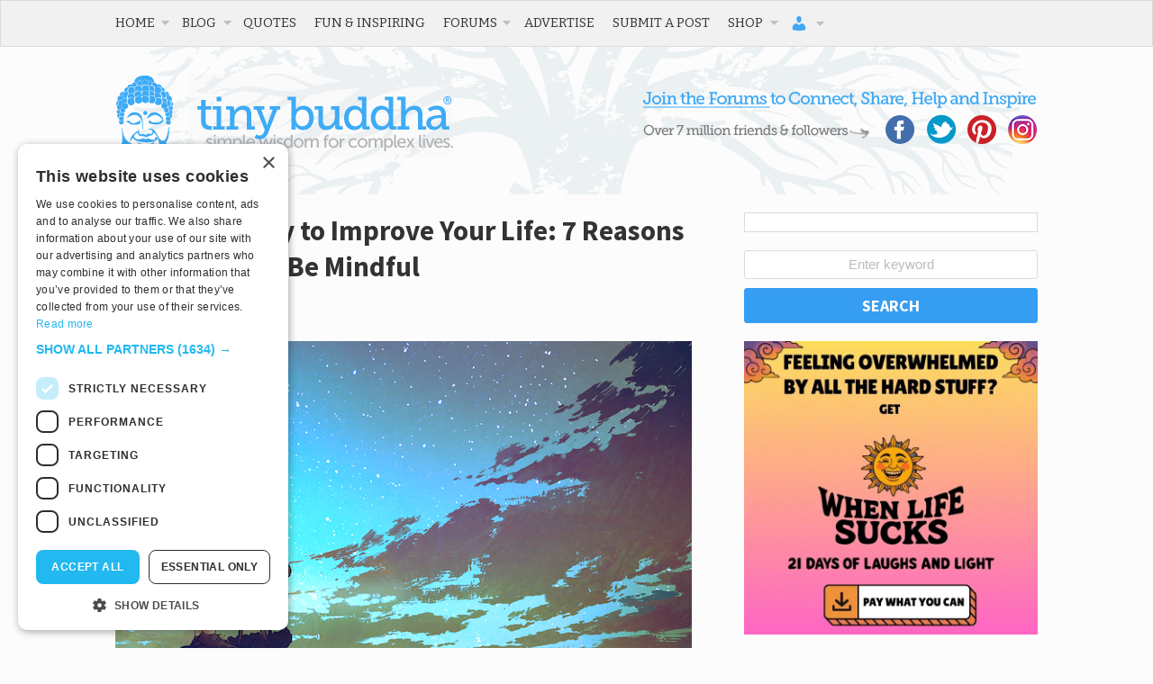

--- FILE ---
content_type: text/html; charset=UTF-8
request_url: https://tinybuddha.com/blog/improve-your-life-7-reasons-and-5-ways-to-be-mindful/?fromterm=4965
body_size: 39111
content:
<!DOCTYPE html>
<!-- begin Modernizr. -->
<!--[if lt IE 7 ]> <html class="ie ie6 no-js" lang="en-US"> <![endif]-->
<!--[if IE 7 ]> <html class="ie ie7 no-js" lang="en-US"> <![endif]-->
<!--[if IE 8 ]> <html class="ie ie8 no-js" lang="en-US"> <![endif]-->
<!--[if IE 9 ]> <html class="ie ie9 no-js" lang="en-US"> <![endif]-->
<!--[if gt IE 9]><!--><html class="no-js" lang="en-US"><!--<![endif]-->
<!-- end Modernizr. -->

<head profile="https://gmpg.org/xfn/11">
	<meta charset="UTF-8" />
	<!-- Always force latest IE rendering engine (even in intranet) & Chrome Frame -->
	<meta http-equiv="X-UA-Compatible" content="IE=edge,chrome=1">
	<meta name="viewport" content="width=device-width, initial-scale=1, user-scalable=yes">
	
		
	<base href="https://tinybuddha.com/">
	
	<meta name="title" content="Improve Your Life: 7 Reasons &amp; 5 Ways to Be Mindful - Tiny Buddha">
	
	<meta name="google-site-verification" content="">
	<!-- Speaking of Google, don't forget to set your site up: https://google.com/webmasters -->
	

	<!-- CSS: screen, mobile & print are all in the same file -->
	<link rel="stylesheet" href="https://cdn.tinybuddha.com/wp-content/themes/tinybuddha/style.css">
	
	<!-- Google Font -->
	<link href='//fonts.googleapis.com/css?family=Source+Sans+Pro:400,700' rel='stylesheet' type='text/css'>
	<link href='//fonts.googleapis.com/css?family=Bitter' rel='stylesheet' type='text/css'>
	
	<!-- all our JS is at the bottom of the page, except for Modernizr. -->
	<script src="https://cdn.tinybuddha.com/wp-content/themes/tinybuddha/js/modernizr.js"></script>
	
	<link rel="pingback" href="https://tinybuddha.com/xmlrpc.php" />
	
	<!-- KEEPS DUPLICATE CONTENT FROM BEING INDEXED -->
	<meta name="robots" content="index,follow" /> 
	<link type="text/plain" rel="author" href="https://tinybuddha.com/humans.txt" />
	<!-- END DUPLICATE CONTENT -->

	
	<meta name='robots' content='index, follow, max-image-preview:large, max-snippet:-1, max-video-preview:-1' />

	<!-- This site is optimized with the Yoast SEO plugin v23.0 - https://yoast.com/wordpress/plugins/seo/ -->
	<title>Improve Your Life: 7 Reasons &amp; 5 Ways to Be Mindful</title>
	<meta name="description" content="Here are 7 ways mindfulness can improve your relationships and your life, and 5 simple ways to be more mindful, starting now." />
	<link rel="canonical" href="https://tinybuddha.com/blog/improve-your-life-7-reasons-and-5-ways-to-be-mindful/" />
	<meta property="og:locale" content="en_US" />
	<meta property="og:type" content="article" />
	<meta property="og:title" content="Improve Your Life: 7 Reasons &amp; 5 Ways to Be Mindful" />
	<meta property="og:description" content="Here are 7 ways mindfulness can improve your relationships and your life, and 5 simple ways to be more mindful, starting now." />
	<meta property="og:url" content="https://tinybuddha.com/blog/improve-your-life-7-reasons-and-5-ways-to-be-mindful/" />
	<meta property="og:site_name" content="Tiny Buddha" />
	<meta property="article:publisher" content="https://www.facebook.com/tinybuddha" />
	<meta property="article:published_time" content="2013-07-18T03:31:27+00:00" />
	<meta property="article:modified_time" content="2023-10-16T16:49:34+00:00" />
	<meta property="og:image" content="https://cdn.tinybuddha.com/wp-content/uploads/2013/07/Man-with-dog.png" />
	<meta property="og:image:width" content="640" />
	<meta property="og:image:height" content="427" />
	<meta property="og:image:type" content="image/png" />
	<meta name="author" content="Josh Misner" />
	<meta name="twitter:card" content="summary_large_image" />
	<meta name="twitter:creator" content="@tinybuddha" />
	<meta name="twitter:site" content="@tinybuddha" />
	<meta name="twitter:label1" content="Written by" />
	<meta name="twitter:data1" content="Josh Misner" />
	<meta name="twitter:label2" content="Est. reading time" />
	<meta name="twitter:data2" content="6 minutes" />
	<script type="application/ld+json" class="yoast-schema-graph">{"@context":"https://schema.org","@graph":[{"@type":"WebPage","@id":"https://tinybuddha.com/blog/improve-your-life-7-reasons-and-5-ways-to-be-mindful/","url":"https://tinybuddha.com/blog/improve-your-life-7-reasons-and-5-ways-to-be-mindful/","name":"Improve Your Life: 7 Reasons & 5 Ways to Be Mindful","isPartOf":{"@id":"https://tinybuddha.com/#website"},"primaryImageOfPage":{"@id":"https://tinybuddha.com/blog/improve-your-life-7-reasons-and-5-ways-to-be-mindful/#primaryimage"},"image":{"@id":"https://tinybuddha.com/blog/improve-your-life-7-reasons-and-5-ways-to-be-mindful/#primaryimage"},"thumbnailUrl":"https://cdn.tinybuddha.com/wp-content/uploads/2013/07/Man-with-dog.png","datePublished":"2013-07-18T03:31:27+00:00","dateModified":"2023-10-16T16:49:34+00:00","author":{"@id":"https://tinybuddha.com/#/schema/person/80080398ee6aa17d8a66e3babe4d1bee"},"description":"Here are 7 ways mindfulness can improve your relationships and your life, and 5 simple ways to be more mindful, starting now.","breadcrumb":{"@id":"https://tinybuddha.com/blog/improve-your-life-7-reasons-and-5-ways-to-be-mindful/#breadcrumb"},"inLanguage":"en-US","potentialAction":[{"@type":"ReadAction","target":["https://tinybuddha.com/blog/improve-your-life-7-reasons-and-5-ways-to-be-mindful/"]}]},{"@type":"ImageObject","inLanguage":"en-US","@id":"https://tinybuddha.com/blog/improve-your-life-7-reasons-and-5-ways-to-be-mindful/#primaryimage","url":"https://cdn.tinybuddha.com/wp-content/uploads/2013/07/Man-with-dog.png","contentUrl":"https://cdn.tinybuddha.com/wp-content/uploads/2013/07/Man-with-dog.png","width":640,"height":427},{"@type":"BreadcrumbList","@id":"https://tinybuddha.com/blog/improve-your-life-7-reasons-and-5-ways-to-be-mindful/#breadcrumb","itemListElement":[{"@type":"ListItem","position":1,"name":"Home","item":"https://tinybuddha.com/"},{"@type":"ListItem","position":2,"name":"A Surefire Way to Improve Your Life: 7 Reasons and 5 Ways to Be Mindful"}]},{"@type":"WebSite","@id":"https://tinybuddha.com/#website","url":"https://tinybuddha.com/","name":"Tiny Buddha","description":"simple wisdom for complex lives","potentialAction":[{"@type":"SearchAction","target":{"@type":"EntryPoint","urlTemplate":"https://tinybuddha.com/?s={search_term_string}"},"query-input":"required name=search_term_string"}],"inLanguage":"en-US"},{"@type":"Person","@id":"https://tinybuddha.com/#/schema/person/80080398ee6aa17d8a66e3babe4d1bee","name":"Josh Misner","image":{"@type":"ImageObject","inLanguage":"en-US","@id":"https://tinybuddha.com/#/schema/person/image/","url":"https://secure.gravatar.com/avatar/4382dcbdfabfa91ed8e5747eab4c228086232b7e91d3ad3394e51299619a0dfd?s=96&d=https%3A%2F%2Ftinybuddha.com%2Fwp-content%2Fuploads%2F2018%2F09%2Ftb-avatar.png&r=g","contentUrl":"https://secure.gravatar.com/avatar/4382dcbdfabfa91ed8e5747eab4c228086232b7e91d3ad3394e51299619a0dfd?s=96&d=https%3A%2F%2Ftinybuddha.com%2Fwp-content%2Fuploads%2F2018%2F09%2Ftb-avatar.png&r=g","caption":"Josh Misner"},"description":"Dr. Josh Misner is a communication professor and mindfulness researcher working on ways to help reconnect fathers with their children through the cultivation of mindful presence.  He maintains a blog on mindful parenting at Mindful Dad and is also on Facebook.","sameAs":["http://www.mindful-dad.org/"],"url":"https://tinybuddha.com/author/dr-josh-misner/"}]}</script>
	<!-- / Yoast SEO plugin. -->


<link rel='dns-prefetch' href='//tinybuddha.kit.com' />
<link rel='dns-prefetch' href='//ajax.googleapis.com' />
<link rel='dns-prefetch' href='//www.googletagmanager.com' />
<link rel="alternate" title="oEmbed (JSON)" type="application/json+oembed" href="https://tinybuddha.com/wp-json/oembed/1.0/embed?url=https%3A%2F%2Ftinybuddha.com%2Fblog%2Fimprove-your-life-7-reasons-and-5-ways-to-be-mindful%2F" />
<link rel="alternate" title="oEmbed (XML)" type="text/xml+oembed" href="https://tinybuddha.com/wp-json/oembed/1.0/embed?url=https%3A%2F%2Ftinybuddha.com%2Fblog%2Fimprove-your-life-7-reasons-and-5-ways-to-be-mindful%2F&#038;format=xml" />
		<!-- This site uses the Google Analytics by MonsterInsights plugin v9.11.0 - Using Analytics tracking - https://www.monsterinsights.com/ -->
							<script src="//www.googletagmanager.com/gtag/js?id=G-PEC4205RRB"  data-cfasync="false" data-wpfc-render="false" type="text/javascript" async></script>
			<script data-cfasync="false" data-wpfc-render="false" type="text/javascript">
				var mi_version = '9.11.0';
				var mi_track_user = true;
				var mi_no_track_reason = '';
								var MonsterInsightsDefaultLocations = {"page_location":"https:\/\/tinybuddha.com\/blog\/improve-your-life-7-reasons-and-5-ways-to-be-mindful\/"};
								if ( typeof MonsterInsightsPrivacyGuardFilter === 'function' ) {
					var MonsterInsightsLocations = (typeof MonsterInsightsExcludeQuery === 'object') ? MonsterInsightsPrivacyGuardFilter( MonsterInsightsExcludeQuery ) : MonsterInsightsPrivacyGuardFilter( MonsterInsightsDefaultLocations );
				} else {
					var MonsterInsightsLocations = (typeof MonsterInsightsExcludeQuery === 'object') ? MonsterInsightsExcludeQuery : MonsterInsightsDefaultLocations;
				}

								var disableStrs = [
										'ga-disable-G-PEC4205RRB',
									];

				/* Function to detect opted out users */
				function __gtagTrackerIsOptedOut() {
					for (var index = 0; index < disableStrs.length; index++) {
						if (document.cookie.indexOf(disableStrs[index] + '=true') > -1) {
							return true;
						}
					}

					return false;
				}

				/* Disable tracking if the opt-out cookie exists. */
				if (__gtagTrackerIsOptedOut()) {
					for (var index = 0; index < disableStrs.length; index++) {
						window[disableStrs[index]] = true;
					}
				}

				/* Opt-out function */
				function __gtagTrackerOptout() {
					for (var index = 0; index < disableStrs.length; index++) {
						document.cookie = disableStrs[index] + '=true; expires=Thu, 31 Dec 2099 23:59:59 UTC; path=/';
						window[disableStrs[index]] = true;
					}
				}

				if ('undefined' === typeof gaOptout) {
					function gaOptout() {
						__gtagTrackerOptout();
					}
				}
								window.dataLayer = window.dataLayer || [];

				window.MonsterInsightsDualTracker = {
					helpers: {},
					trackers: {},
				};
				if (mi_track_user) {
					function __gtagDataLayer() {
						dataLayer.push(arguments);
					}

					function __gtagTracker(type, name, parameters) {
						if (!parameters) {
							parameters = {};
						}

						if (parameters.send_to) {
							__gtagDataLayer.apply(null, arguments);
							return;
						}

						if (type === 'event') {
														parameters.send_to = monsterinsights_frontend.v4_id;
							var hookName = name;
							if (typeof parameters['event_category'] !== 'undefined') {
								hookName = parameters['event_category'] + ':' + name;
							}

							if (typeof MonsterInsightsDualTracker.trackers[hookName] !== 'undefined') {
								MonsterInsightsDualTracker.trackers[hookName](parameters);
							} else {
								__gtagDataLayer('event', name, parameters);
							}
							
						} else {
							__gtagDataLayer.apply(null, arguments);
						}
					}

					__gtagTracker('js', new Date());
					__gtagTracker('set', {
						'developer_id.dZGIzZG': true,
											});
					if ( MonsterInsightsLocations.page_location ) {
						__gtagTracker('set', MonsterInsightsLocations);
					}
										__gtagTracker('config', 'G-PEC4205RRB', {"forceSSL":"true"} );
										window.gtag = __gtagTracker;										(function () {
						/* https://developers.google.com/analytics/devguides/collection/analyticsjs/ */
						/* ga and __gaTracker compatibility shim. */
						var noopfn = function () {
							return null;
						};
						var newtracker = function () {
							return new Tracker();
						};
						var Tracker = function () {
							return null;
						};
						var p = Tracker.prototype;
						p.get = noopfn;
						p.set = noopfn;
						p.send = function () {
							var args = Array.prototype.slice.call(arguments);
							args.unshift('send');
							__gaTracker.apply(null, args);
						};
						var __gaTracker = function () {
							var len = arguments.length;
							if (len === 0) {
								return;
							}
							var f = arguments[len - 1];
							if (typeof f !== 'object' || f === null || typeof f.hitCallback !== 'function') {
								if ('send' === arguments[0]) {
									var hitConverted, hitObject = false, action;
									if ('event' === arguments[1]) {
										if ('undefined' !== typeof arguments[3]) {
											hitObject = {
												'eventAction': arguments[3],
												'eventCategory': arguments[2],
												'eventLabel': arguments[4],
												'value': arguments[5] ? arguments[5] : 1,
											}
										}
									}
									if ('pageview' === arguments[1]) {
										if ('undefined' !== typeof arguments[2]) {
											hitObject = {
												'eventAction': 'page_view',
												'page_path': arguments[2],
											}
										}
									}
									if (typeof arguments[2] === 'object') {
										hitObject = arguments[2];
									}
									if (typeof arguments[5] === 'object') {
										Object.assign(hitObject, arguments[5]);
									}
									if ('undefined' !== typeof arguments[1].hitType) {
										hitObject = arguments[1];
										if ('pageview' === hitObject.hitType) {
											hitObject.eventAction = 'page_view';
										}
									}
									if (hitObject) {
										action = 'timing' === arguments[1].hitType ? 'timing_complete' : hitObject.eventAction;
										hitConverted = mapArgs(hitObject);
										__gtagTracker('event', action, hitConverted);
									}
								}
								return;
							}

							function mapArgs(args) {
								var arg, hit = {};
								var gaMap = {
									'eventCategory': 'event_category',
									'eventAction': 'event_action',
									'eventLabel': 'event_label',
									'eventValue': 'event_value',
									'nonInteraction': 'non_interaction',
									'timingCategory': 'event_category',
									'timingVar': 'name',
									'timingValue': 'value',
									'timingLabel': 'event_label',
									'page': 'page_path',
									'location': 'page_location',
									'title': 'page_title',
									'referrer' : 'page_referrer',
								};
								for (arg in args) {
																		if (!(!args.hasOwnProperty(arg) || !gaMap.hasOwnProperty(arg))) {
										hit[gaMap[arg]] = args[arg];
									} else {
										hit[arg] = args[arg];
									}
								}
								return hit;
							}

							try {
								f.hitCallback();
							} catch (ex) {
							}
						};
						__gaTracker.create = newtracker;
						__gaTracker.getByName = newtracker;
						__gaTracker.getAll = function () {
							return [];
						};
						__gaTracker.remove = noopfn;
						__gaTracker.loaded = true;
						window['__gaTracker'] = __gaTracker;
					})();
									} else {
										console.log("");
					(function () {
						function __gtagTracker() {
							return null;
						}

						window['__gtagTracker'] = __gtagTracker;
						window['gtag'] = __gtagTracker;
					})();
									}
			</script>
							<!-- / Google Analytics by MonsterInsights -->
			<script type="text/javascript">
		/* Google Analytics Opt-Out by WP-Buddy | https://wp-buddy.com/products/plugins/google-analytics-opt-out */
						var gaoop_disable_strs = disableStrs;
				for (var index = 0; index < disableStrs.length; index++) {
			if (document.cookie.indexOf(disableStrs[index] + '=true') > -1) {
				window[disableStrs[index]] = true; // for Monster Insights
			}
		}

		function gaoop_analytics_optout() {
			for (var index = 0; index < disableStrs.length; index++) {
				document.cookie = disableStrs[index] + '=true; expires=Thu, 31 Dec 2099 23:59:59 UTC; SameSite=Strict; path=/';
				window[disableStrs[index]] = true; // for Monster Insights
			}
			alert('Thanks. We have set a cookie so that Google Analytics data collection will be disabled on your next visit.');		}
			</script>
			<style id="content-control-block-styles">
			@media (max-width: 640px) {
	.cc-hide-on-mobile {
		display: none !important;
	}
}
@media (min-width: 641px) and (max-width: 920px) {
	.cc-hide-on-tablet {
		display: none !important;
	}
}
@media (min-width: 921px) and (max-width: 1440px) {
	.cc-hide-on-desktop {
		display: none !important;
	}
}		</style>
		<style id='wp-img-auto-sizes-contain-inline-css' type='text/css'>
img:is([sizes=auto i],[sizes^="auto," i]){contain-intrinsic-size:3000px 1500px}
/*# sourceURL=wp-img-auto-sizes-contain-inline-css */
</style>
<link rel='stylesheet' id='mp-theme-css' href='https://cdn.tinybuddha.com/wp-content/plugins/memberpress/css/ui/theme.css?ver=1769005301' type='text/css' media='all' />
<style id='wp-emoji-styles-inline-css' type='text/css'>

	img.wp-smiley, img.emoji {
		display: inline !important;
		border: none !important;
		box-shadow: none !important;
		height: 1em !important;
		width: 1em !important;
		margin: 0 0.07em !important;
		vertical-align: -0.1em !important;
		background: none !important;
		padding: 0 !important;
	}
/*# sourceURL=wp-emoji-styles-inline-css */
</style>
<link rel='stylesheet' id='wp-block-library-css' href='https://cdn.tinybuddha.com/wp-includes/css/dist/block-library/style.min.css?ver=1764700577' type='text/css' media='all' />
<link rel='stylesheet' id='wc-blocks-style-css' href='https://cdn.tinybuddha.com/wp-content/plugins/woocommerce/assets/client/blocks/wc-blocks.css?ver=1769005302' type='text/css' media='all' />
<style id='global-styles-inline-css' type='text/css'>
:root{--wp--preset--aspect-ratio--square: 1;--wp--preset--aspect-ratio--4-3: 4/3;--wp--preset--aspect-ratio--3-4: 3/4;--wp--preset--aspect-ratio--3-2: 3/2;--wp--preset--aspect-ratio--2-3: 2/3;--wp--preset--aspect-ratio--16-9: 16/9;--wp--preset--aspect-ratio--9-16: 9/16;--wp--preset--color--black: #000000;--wp--preset--color--cyan-bluish-gray: #abb8c3;--wp--preset--color--white: #ffffff;--wp--preset--color--pale-pink: #f78da7;--wp--preset--color--vivid-red: #cf2e2e;--wp--preset--color--luminous-vivid-orange: #ff6900;--wp--preset--color--luminous-vivid-amber: #fcb900;--wp--preset--color--light-green-cyan: #7bdcb5;--wp--preset--color--vivid-green-cyan: #00d084;--wp--preset--color--pale-cyan-blue: #8ed1fc;--wp--preset--color--vivid-cyan-blue: #0693e3;--wp--preset--color--vivid-purple: #9b51e0;--wp--preset--gradient--vivid-cyan-blue-to-vivid-purple: linear-gradient(135deg,rgb(6,147,227) 0%,rgb(155,81,224) 100%);--wp--preset--gradient--light-green-cyan-to-vivid-green-cyan: linear-gradient(135deg,rgb(122,220,180) 0%,rgb(0,208,130) 100%);--wp--preset--gradient--luminous-vivid-amber-to-luminous-vivid-orange: linear-gradient(135deg,rgb(252,185,0) 0%,rgb(255,105,0) 100%);--wp--preset--gradient--luminous-vivid-orange-to-vivid-red: linear-gradient(135deg,rgb(255,105,0) 0%,rgb(207,46,46) 100%);--wp--preset--gradient--very-light-gray-to-cyan-bluish-gray: linear-gradient(135deg,rgb(238,238,238) 0%,rgb(169,184,195) 100%);--wp--preset--gradient--cool-to-warm-spectrum: linear-gradient(135deg,rgb(74,234,220) 0%,rgb(151,120,209) 20%,rgb(207,42,186) 40%,rgb(238,44,130) 60%,rgb(251,105,98) 80%,rgb(254,248,76) 100%);--wp--preset--gradient--blush-light-purple: linear-gradient(135deg,rgb(255,206,236) 0%,rgb(152,150,240) 100%);--wp--preset--gradient--blush-bordeaux: linear-gradient(135deg,rgb(254,205,165) 0%,rgb(254,45,45) 50%,rgb(107,0,62) 100%);--wp--preset--gradient--luminous-dusk: linear-gradient(135deg,rgb(255,203,112) 0%,rgb(199,81,192) 50%,rgb(65,88,208) 100%);--wp--preset--gradient--pale-ocean: linear-gradient(135deg,rgb(255,245,203) 0%,rgb(182,227,212) 50%,rgb(51,167,181) 100%);--wp--preset--gradient--electric-grass: linear-gradient(135deg,rgb(202,248,128) 0%,rgb(113,206,126) 100%);--wp--preset--gradient--midnight: linear-gradient(135deg,rgb(2,3,129) 0%,rgb(40,116,252) 100%);--wp--preset--font-size--small: 13px;--wp--preset--font-size--medium: 20px;--wp--preset--font-size--large: 36px;--wp--preset--font-size--x-large: 42px;--wp--preset--spacing--20: 0.44rem;--wp--preset--spacing--30: 0.67rem;--wp--preset--spacing--40: 1rem;--wp--preset--spacing--50: 1.5rem;--wp--preset--spacing--60: 2.25rem;--wp--preset--spacing--70: 3.38rem;--wp--preset--spacing--80: 5.06rem;--wp--preset--shadow--natural: 6px 6px 9px rgba(0, 0, 0, 0.2);--wp--preset--shadow--deep: 12px 12px 50px rgba(0, 0, 0, 0.4);--wp--preset--shadow--sharp: 6px 6px 0px rgba(0, 0, 0, 0.2);--wp--preset--shadow--outlined: 6px 6px 0px -3px rgb(255, 255, 255), 6px 6px rgb(0, 0, 0);--wp--preset--shadow--crisp: 6px 6px 0px rgb(0, 0, 0);}:where(.is-layout-flex){gap: 0.5em;}:where(.is-layout-grid){gap: 0.5em;}body .is-layout-flex{display: flex;}.is-layout-flex{flex-wrap: wrap;align-items: center;}.is-layout-flex > :is(*, div){margin: 0;}body .is-layout-grid{display: grid;}.is-layout-grid > :is(*, div){margin: 0;}:where(.wp-block-columns.is-layout-flex){gap: 2em;}:where(.wp-block-columns.is-layout-grid){gap: 2em;}:where(.wp-block-post-template.is-layout-flex){gap: 1.25em;}:where(.wp-block-post-template.is-layout-grid){gap: 1.25em;}.has-black-color{color: var(--wp--preset--color--black) !important;}.has-cyan-bluish-gray-color{color: var(--wp--preset--color--cyan-bluish-gray) !important;}.has-white-color{color: var(--wp--preset--color--white) !important;}.has-pale-pink-color{color: var(--wp--preset--color--pale-pink) !important;}.has-vivid-red-color{color: var(--wp--preset--color--vivid-red) !important;}.has-luminous-vivid-orange-color{color: var(--wp--preset--color--luminous-vivid-orange) !important;}.has-luminous-vivid-amber-color{color: var(--wp--preset--color--luminous-vivid-amber) !important;}.has-light-green-cyan-color{color: var(--wp--preset--color--light-green-cyan) !important;}.has-vivid-green-cyan-color{color: var(--wp--preset--color--vivid-green-cyan) !important;}.has-pale-cyan-blue-color{color: var(--wp--preset--color--pale-cyan-blue) !important;}.has-vivid-cyan-blue-color{color: var(--wp--preset--color--vivid-cyan-blue) !important;}.has-vivid-purple-color{color: var(--wp--preset--color--vivid-purple) !important;}.has-black-background-color{background-color: var(--wp--preset--color--black) !important;}.has-cyan-bluish-gray-background-color{background-color: var(--wp--preset--color--cyan-bluish-gray) !important;}.has-white-background-color{background-color: var(--wp--preset--color--white) !important;}.has-pale-pink-background-color{background-color: var(--wp--preset--color--pale-pink) !important;}.has-vivid-red-background-color{background-color: var(--wp--preset--color--vivid-red) !important;}.has-luminous-vivid-orange-background-color{background-color: var(--wp--preset--color--luminous-vivid-orange) !important;}.has-luminous-vivid-amber-background-color{background-color: var(--wp--preset--color--luminous-vivid-amber) !important;}.has-light-green-cyan-background-color{background-color: var(--wp--preset--color--light-green-cyan) !important;}.has-vivid-green-cyan-background-color{background-color: var(--wp--preset--color--vivid-green-cyan) !important;}.has-pale-cyan-blue-background-color{background-color: var(--wp--preset--color--pale-cyan-blue) !important;}.has-vivid-cyan-blue-background-color{background-color: var(--wp--preset--color--vivid-cyan-blue) !important;}.has-vivid-purple-background-color{background-color: var(--wp--preset--color--vivid-purple) !important;}.has-black-border-color{border-color: var(--wp--preset--color--black) !important;}.has-cyan-bluish-gray-border-color{border-color: var(--wp--preset--color--cyan-bluish-gray) !important;}.has-white-border-color{border-color: var(--wp--preset--color--white) !important;}.has-pale-pink-border-color{border-color: var(--wp--preset--color--pale-pink) !important;}.has-vivid-red-border-color{border-color: var(--wp--preset--color--vivid-red) !important;}.has-luminous-vivid-orange-border-color{border-color: var(--wp--preset--color--luminous-vivid-orange) !important;}.has-luminous-vivid-amber-border-color{border-color: var(--wp--preset--color--luminous-vivid-amber) !important;}.has-light-green-cyan-border-color{border-color: var(--wp--preset--color--light-green-cyan) !important;}.has-vivid-green-cyan-border-color{border-color: var(--wp--preset--color--vivid-green-cyan) !important;}.has-pale-cyan-blue-border-color{border-color: var(--wp--preset--color--pale-cyan-blue) !important;}.has-vivid-cyan-blue-border-color{border-color: var(--wp--preset--color--vivid-cyan-blue) !important;}.has-vivid-purple-border-color{border-color: var(--wp--preset--color--vivid-purple) !important;}.has-vivid-cyan-blue-to-vivid-purple-gradient-background{background: var(--wp--preset--gradient--vivid-cyan-blue-to-vivid-purple) !important;}.has-light-green-cyan-to-vivid-green-cyan-gradient-background{background: var(--wp--preset--gradient--light-green-cyan-to-vivid-green-cyan) !important;}.has-luminous-vivid-amber-to-luminous-vivid-orange-gradient-background{background: var(--wp--preset--gradient--luminous-vivid-amber-to-luminous-vivid-orange) !important;}.has-luminous-vivid-orange-to-vivid-red-gradient-background{background: var(--wp--preset--gradient--luminous-vivid-orange-to-vivid-red) !important;}.has-very-light-gray-to-cyan-bluish-gray-gradient-background{background: var(--wp--preset--gradient--very-light-gray-to-cyan-bluish-gray) !important;}.has-cool-to-warm-spectrum-gradient-background{background: var(--wp--preset--gradient--cool-to-warm-spectrum) !important;}.has-blush-light-purple-gradient-background{background: var(--wp--preset--gradient--blush-light-purple) !important;}.has-blush-bordeaux-gradient-background{background: var(--wp--preset--gradient--blush-bordeaux) !important;}.has-luminous-dusk-gradient-background{background: var(--wp--preset--gradient--luminous-dusk) !important;}.has-pale-ocean-gradient-background{background: var(--wp--preset--gradient--pale-ocean) !important;}.has-electric-grass-gradient-background{background: var(--wp--preset--gradient--electric-grass) !important;}.has-midnight-gradient-background{background: var(--wp--preset--gradient--midnight) !important;}.has-small-font-size{font-size: var(--wp--preset--font-size--small) !important;}.has-medium-font-size{font-size: var(--wp--preset--font-size--medium) !important;}.has-large-font-size{font-size: var(--wp--preset--font-size--large) !important;}.has-x-large-font-size{font-size: var(--wp--preset--font-size--x-large) !important;}
/*# sourceURL=global-styles-inline-css */
</style>

<style id='classic-theme-styles-inline-css' type='text/css'>
/*! This file is auto-generated */
.wp-block-button__link{color:#fff;background-color:#32373c;border-radius:9999px;box-shadow:none;text-decoration:none;padding:calc(.667em + 2px) calc(1.333em + 2px);font-size:1.125em}.wp-block-file__button{background:#32373c;color:#fff;text-decoration:none}
/*# sourceURL=/wp-includes/css/classic-themes.min.css */
</style>
<link rel='stylesheet' id='content-control-block-styles-css' href='https://cdn.tinybuddha.com/wp-content/plugins/content-control/dist/style-block-editor.css?ver=1769005300' type='text/css' media='all' />
<link rel='stylesheet' id='convertkit-broadcasts-css' href='https://cdn.tinybuddha.com/wp-content/plugins/convertkit/resources/frontend/css/broadcasts.css?ver=1769005300' type='text/css' media='all' />
<link rel='stylesheet' id='convertkit-button-css' href='https://cdn.tinybuddha.com/wp-content/plugins/convertkit/resources/frontend/css/button.css?ver=1769005300' type='text/css' media='all' />
<style id='wp-block-button-inline-css' type='text/css'>
.wp-block-button__link{align-content:center;box-sizing:border-box;cursor:pointer;display:inline-block;height:100%;text-align:center;word-break:break-word}.wp-block-button__link.aligncenter{text-align:center}.wp-block-button__link.alignright{text-align:right}:where(.wp-block-button__link){border-radius:9999px;box-shadow:none;padding:calc(.667em + 2px) calc(1.333em + 2px);text-decoration:none}.wp-block-button[style*=text-decoration] .wp-block-button__link{text-decoration:inherit}.wp-block-buttons>.wp-block-button.has-custom-width{max-width:none}.wp-block-buttons>.wp-block-button.has-custom-width .wp-block-button__link{width:100%}.wp-block-buttons>.wp-block-button.has-custom-font-size .wp-block-button__link{font-size:inherit}.wp-block-buttons>.wp-block-button.wp-block-button__width-25{width:calc(25% - var(--wp--style--block-gap, .5em)*.75)}.wp-block-buttons>.wp-block-button.wp-block-button__width-50{width:calc(50% - var(--wp--style--block-gap, .5em)*.5)}.wp-block-buttons>.wp-block-button.wp-block-button__width-75{width:calc(75% - var(--wp--style--block-gap, .5em)*.25)}.wp-block-buttons>.wp-block-button.wp-block-button__width-100{flex-basis:100%;width:100%}.wp-block-buttons.is-vertical>.wp-block-button.wp-block-button__width-25{width:25%}.wp-block-buttons.is-vertical>.wp-block-button.wp-block-button__width-50{width:50%}.wp-block-buttons.is-vertical>.wp-block-button.wp-block-button__width-75{width:75%}.wp-block-button.is-style-squared,.wp-block-button__link.wp-block-button.is-style-squared{border-radius:0}.wp-block-button.no-border-radius,.wp-block-button__link.no-border-radius{border-radius:0!important}:root :where(.wp-block-button .wp-block-button__link.is-style-outline),:root :where(.wp-block-button.is-style-outline>.wp-block-button__link){border:2px solid;padding:.667em 1.333em}:root :where(.wp-block-button .wp-block-button__link.is-style-outline:not(.has-text-color)),:root :where(.wp-block-button.is-style-outline>.wp-block-button__link:not(.has-text-color)){color:currentColor}:root :where(.wp-block-button .wp-block-button__link.is-style-outline:not(.has-background)),:root :where(.wp-block-button.is-style-outline>.wp-block-button__link:not(.has-background)){background-color:initial;background-image:none}
/*# sourceURL=https://cdn.tinybuddha.com/wp-includes/blocks/button/style.min.css */
</style>
<link rel='stylesheet' id='convertkit-form-css' href='https://cdn.tinybuddha.com/wp-content/plugins/convertkit/resources/frontend/css/form.css?ver=1769005300' type='text/css' media='all' />
<link rel='stylesheet' id='convertkit-form-builder-field-css' href='https://cdn.tinybuddha.com/wp-content/plugins/convertkit/resources/frontend/css/form-builder.css?ver=1769005300' type='text/css' media='all' />
<link rel='stylesheet' id='convertkit-form-builder-css' href='https://cdn.tinybuddha.com/wp-content/plugins/convertkit/resources/frontend/css/form-builder.css?ver=1769005300' type='text/css' media='all' />
<link rel='stylesheet' id='bbp-default-css' href='https://cdn.tinybuddha.com/wp-content/plugins/bbpress/templates/default/css/bbpress.min.css?ver=1769005299' type='text/css' media='all' />
<link rel='stylesheet' id='dashicons-css' href='https://cdn.tinybuddha.com/wp-includes/css/dashicons.min.css?ver=1764700577' type='text/css' media='all' />
<link rel='stylesheet' id='tm-lcptu-styles-css' href='https://cdn.tinybuddha.com/wp-content/plugins/latest-custom-post-type-updates/css/tm_lcptu_basic_styles.css?ver=1769005300' type='text/css' media='all' />
<link rel='stylesheet' id='moderation-tools-bbpress-css' href='https://cdn.tinybuddha.com/wp-content/plugins/moderation-tools-for-bbpress/css/front.css?ver=1769005301' type='text/css' media='all' />
<link rel='stylesheet' id='nelio-popups-public-css' href='https://cdn.tinybuddha.com/wp-content/plugins/nelio-popups/dist/nelio-popups-public.css?ver=1769005301' type='text/css' media='all' />
<style id='nelio-popups-public-inline-css' type='text/css'>
:root {
--nelio-popups-animate-delay: 1s;
--nelio-popups-animate-duration: 1s;
}
/*# sourceURL=nelio-popups-public-inline-css */
</style>
<link rel='stylesheet' id='nelio-popups-block-customizations-css' href='https://cdn.tinybuddha.com/wp-content/plugins/nelio-popups/dist/nelio-popups-block-customizations.css?ver=1769005301' type='text/css' media='all' />
<link rel='stylesheet' id='tinybuddha-css' href='https://cdn.tinybuddha.com/wp-content/plugins/tiny-buddha-quotes/tinybuddha.css?ver=1769005301' type='text/css' media='screen' />
<link rel='stylesheet' id='wpmenucart-icons-css' href='https://cdn.tinybuddha.com/wp-content/plugins/woocommerce-menu-bar-cart/assets/css/wpmenucart-icons.min.css?ver=1769005301' type='text/css' media='all' />
<style id='wpmenucart-icons-inline-css' type='text/css'>
@font-face{font-family:WPMenuCart;src:url(https://cdn.tinybuddha.com/wp-content/plugins/woocommerce-menu-bar-cart/assets/fonts/WPMenuCart.eot);src:url(https://cdn.tinybuddha.com/wp-content/plugins/woocommerce-menu-bar-cart/assets/fonts/WPMenuCart.eot?#iefix) format('embedded-opentype'),url(https://cdn.tinybuddha.com/wp-content/plugins/woocommerce-menu-bar-cart/assets/fonts/WPMenuCart.woff2) format('woff2'),url(https://cdn.tinybuddha.com/wp-content/plugins/woocommerce-menu-bar-cart/assets/fonts/WPMenuCart.woff) format('woff'),url(https://cdn.tinybuddha.com/wp-content/plugins/woocommerce-menu-bar-cart/assets/fonts/WPMenuCart.ttf) format('truetype'),url(https://cdn.tinybuddha.com/wp-content/plugins/woocommerce-menu-bar-cart/assets/fonts/WPMenuCart.svg#WPMenuCart) format('svg');font-weight:400;font-style:normal;font-display:swap}
/*# sourceURL=wpmenucart-icons-inline-css */
</style>
<link rel='stylesheet' id='wpmenucart-css' href='https://cdn.tinybuddha.com/wp-content/plugins/woocommerce-menu-bar-cart/assets/css/wpmenucart-main.min.css?ver=1769005301' type='text/css' media='all' />
<link rel='stylesheet' id='woocommerce-layout-css' href='https://cdn.tinybuddha.com/wp-content/plugins/woocommerce/assets/css/woocommerce-layout.css?ver=1769005302' type='text/css' media='all' />
<link rel='stylesheet' id='woocommerce-smallscreen-css' href='https://cdn.tinybuddha.com/wp-content/plugins/woocommerce/assets/css/woocommerce-smallscreen.css?ver=1769005302' type='text/css' media='only screen and (max-width: 768px)' />
<link rel='stylesheet' id='woocommerce-general-css' href='https://cdn.tinybuddha.com/wp-content/plugins/woocommerce/assets/css/woocommerce.css?ver=1769005302' type='text/css' media='all' />
<style id='woocommerce-inline-inline-css' type='text/css'>
.woocommerce form .form-row .required { visibility: visible; }
/*# sourceURL=woocommerce-inline-inline-css */
</style>
<link rel='stylesheet' id='woopack-frontend-css' href='https://cdn.tinybuddha.com/wp-content/plugins/woopack/assets/css/frontend.css?ver=1769005302' type='text/css' media='all' />
<link rel='stylesheet' id='s3-secure-url-plugin-styles-css' href='https://cdn.tinybuddha.com/wp-content/plugins/s3-secure-url/public/assets/css/public.css?ver=1769005301' type='text/css' media='all' />
<link rel='stylesheet' id='wp-biographia-bio-css' href='https://cdn.tinybuddha.com/wp-content/plugins/wp-biographia/css/wp-biographia.min.css?ver=1769005302' type='text/css' media='all' />
<link rel='stylesheet' id='brands-styles-css' href='https://cdn.tinybuddha.com/wp-content/plugins/woocommerce/assets/css/brands.css?ver=1769005302' type='text/css' media='all' />
<link rel='stylesheet' id='wp-pagenavi-css' href='https://cdn.tinybuddha.com/wp-content/themes/tinybuddha/pagenavi-css.css?ver=1769005302' type='text/css' media='all' />
<link rel='stylesheet' id='et-shortcodes-css-css' href='https://cdn.tinybuddha.com/wp-content/plugins/et-shortcodes/css/shortcodes.css?ver=1769005300' type='text/css' media='all' />
<link rel='stylesheet' id='et-shortcodes-responsive-css-css' href='https://cdn.tinybuddha.com/wp-content/plugins/et-shortcodes/css/shortcodes_responsive.css?ver=1769005300' type='text/css' media='all' />
<link rel='stylesheet' id='home-css' href='https://cdn.tinybuddha.com/wp-content/themes/tinybuddha/css/home.css?ver=1769005302' type='text/css' media='all' />
<link rel='stylesheet' id='tinybuddhahub-css' href='https://cdn.tinybuddha.com/wp-content/plugins/tinybuddha-hub/css/tinybuddhahub.min.css?ver=1769005301' type='text/css' media='all' />
<link rel='stylesheet' id='slick-css' href='https://cdn.tinybuddha.com/wp-content/plugins/tinybuddha-hub/css/slick.min.css?ver=1769005301' type='text/css' media='all' />
<link rel='stylesheet' id='pp-animate-css' href='https://cdn.tinybuddha.com/wp-content/plugins/bbpowerpack/assets/css/animate.min.css?ver=1769005299' type='text/css' media='all' />
<link rel='stylesheet' id='jquery.lightbox.min.css-css' href='https://cdn.tinybuddha.com/wp-content/plugins/wp-jquery-lightbox/lightboxes/wp-jquery-lightbox/styles/lightbox.min.css?ver=1769005302' type='text/css' media='all' />
<link rel='stylesheet' id='jqlb-overrides-css' href='https://cdn.tinybuddha.com/wp-content/plugins/wp-jquery-lightbox/lightboxes/wp-jquery-lightbox/styles/overrides.css?ver=1769005302' type='text/css' media='all' />
<style id='jqlb-overrides-inline-css' type='text/css'>

			#outerImageContainer {
				box-shadow: 0 0 4px 2px rgba(0,0,0,.2);
			}
			#imageContainer{
				padding: 6px;
			}
			#imageDataContainer {
				box-shadow: none;
				z-index: auto;
			}
			#prevArrow,
			#nextArrow{
				background-color: rgba(255,255,255,.7;
				color: #000000;
			}
/*# sourceURL=jqlb-overrides-inline-css */
</style>
<script type="text/javascript" src="https://cdn.tinybuddha.com/wp-content/plugins/google-analytics-for-wordpress/assets/js/frontend-gtag.min.js?ver=1769005300" id="monsterinsights-frontend-script-js" async="async" data-wp-strategy="async"></script>
<script data-cfasync="false" data-wpfc-render="false" type="text/javascript" id='monsterinsights-frontend-script-js-extra'>/* <![CDATA[ */
var monsterinsights_frontend = {"js_events_tracking":"true","download_extensions":"doc,pdf,ppt,zip,xls,docx,pptx,xlsx","inbound_paths":"[]","home_url":"https:\/\/tinybuddha.com","hash_tracking":"false","v4_id":"G-PEC4205RRB"};/* ]]> */
</script>
<script type="text/javascript" src="//ajax.googleapis.com/ajax/libs/jquery/1/jquery.min.js?ver=1.3.2" id="jquery-js"></script>
<script type="text/javascript" src="https://cdn.tinybuddha.com/wp-content/plugins/woocommerce/assets/js/jquery-blockui/jquery.blockUI.min.js?ver=1769005302" id="jquery-blockui-js" data-wp-strategy="defer"></script>
<script type="text/javascript" src="https://cdn.tinybuddha.com/wp-content/plugins/woocommerce/assets/js/js-cookie/js.cookie.min.js?ver=1769005302" id="js-cookie-js" data-wp-strategy="defer"></script>
<script type="text/javascript" id="wc-add-to-cart-js-extra">
/* <![CDATA[ */
var wc_add_to_cart_params = {"ajax_url":"/wp-admin/admin-ajax.php","wc_ajax_url":"/?wc-ajax=%%endpoint%%","i18n_view_cart":"View cart","cart_url":"https://tinybuddha.com/cart/","is_cart":"","cart_redirect_after_add":"no"};
//# sourceURL=wc-add-to-cart-js-extra
/* ]]> */
</script>
<script type="text/javascript" src="https://cdn.tinybuddha.com/wp-content/plugins/woocommerce/assets/js/frontend/add-to-cart.min.js?ver=1769005302" id="wc-add-to-cart-js" defer="defer" data-wp-strategy="defer"></script>
<script type="text/javascript" src="https://cdn.tinybuddha.com/wp-content/plugins/s3-secure-url/public/assets/js/public.js?ver=1769005301" id="s3-secure-url-plugin-script-js"></script>
<link rel="https://api.w.org/" href="https://tinybuddha.com/wp-json/" /><link rel="alternate" title="JSON" type="application/json" href="https://tinybuddha.com/wp-json/wp/v2/posts/38575" /><link rel='shortlink' href='https://tinybuddha.com/?p=38575' />
<script type='text/javascript'>window.presslabs = {"home_url":"https:\/\/tinybuddha.com"}</script><script type='text/javascript'>
	(function () {
		var pl_beacon = document.createElement('script');
		pl_beacon.type = 'text/javascript';
		pl_beacon.async = true;
		var host = 'https://tinybuddha.com';
		if ('https:' == document.location.protocol) {
			host = host.replace('http://', 'https://');
		}
		pl_beacon.src = host + '/' + 'toym53mTNYJC' + '.js?ts=' + Math.floor((Math.random() * 100000) + 1);
		var first_script_tag = document.getElementsByTagName('script')[0];
		first_script_tag.parentNode.insertBefore(pl_beacon, first_script_tag);
	})();
</script>        <style>
          .tb-inline-cta{
            display:block;
            margin:28px 0;
            padding:16px 20px 16px 22px;
            border:1px solid #d6b8eb;
            border-left:6px solid #a878cb;
            border-radius:6px;
            background:#f9f5fc;
            font-size:16px;
            line-height:1.55;
            color:#3b215e;                /* dark purple */
            font-weight:400;              /* semi-bold */
            text-align:left;
            text-decoration:none;
            transition:background-color .25s ease, border-color .25s ease, box-shadow .25s ease, transform .2s ease, color .2s ease;
          }
          .tb-inline-cta:hover{
            background:#f1e6f8;
            border-color:#b68bd2;
            border-left-color:#7a4ba0;
            box-shadow:0 4px 14px rgba(61,39,92,.12);
            transform:translateY(-1px);
            color:#301a4b;
            text-decoration:none;
          }
          .tb-inline-cta:visited{
            color:#5a3b82;
            text-decoration:none;
          }
          .tb-inline-cta:focus{
            outline:none;
          }
          .tb-inline-cta:focus-visible{
            box-shadow:0 0 0 3px #e7d6f3, 0 4px 14px rgba(61,39,92,.12);
          }
        </style>
        <script async src="https://www.googletagservices.com/tag/js/gpt.js"></script>    
	<script>
	  var googletag = googletag || {};
	  googletag.cmd = googletag.cmd || [];
	</script>

	<script>
	  googletag.cmd.push(function() {
	    googletag.defineSlot(
	        '/39227855/TB-Home-Top',
	        [
	            [300, 250],
	            [728, 90], 
	            [336, 280]
	        ], 
	        'div-gpt-ad-1480062586706-0'
	    ).addService(googletag.pubads());
	    
	    googletag.defineSlot(
	        '/39227855/TB-Home-Hero', 
	        [
	            [300, 250], 
	            [336, 280]
	        ], 
	        'div-gpt-ad-1480062586706-1'
	    ).addService(googletag.pubads());
	    
	    googletag.defineSlot(
	        '/39227855/TB-Home-Blog', 
	        [
	            [300, 250], 
	            [336, 280]
	        ],
	        'div-gpt-ad-1480062586706-2'
	    ).addService(googletag.pubads());	    
	    
	   	googletag.defineSlot(
	   	    '/39227855/TB-Home-Popular', 
	   	    [
	   	        [300, 250], 
	   	        [336, 280]
	   	    ], 
	   	    'div-gpt-ad-1480062586706-3'
	   	).addService(googletag.pubads());
	    
	    googletag.defineSlot(
	        '/39227855/TB-Home-Fun', 
	        [
	            [300, 250], 
	            [336, 280]
	        ], 
	        'div-gpt-ad-1480062586706-4'
	    ).addService(googletag.pubads());
	    
	    googletag.defineSlot(
	        '/39227855/TB-MR-Side-A', 
	        [
	            [300, 250], 
	            [336, 280]
	        ], 
	        'div-gpt-ad-1480062703135-0'
	    ).addService(googletag.pubads());
	   
	    googletag.defineSlot(
	        '/39227855/TB-MR-Side-B',
	        [
	            [300, 250],
	            [336, 280]
	        ], 
	        'div-gpt-ad-1480062703135-1'
	    ).addService(googletag.pubads());
	    
	    googletag.defineSlot(
	        '/39227855/TB-MR-Side-C', 
	        [
	            [300, 250], 
	            [336, 280]
	        ], 
	        'div-gpt-ad-1480062703135-2'
	    ).addService(googletag.pubads());
	        
	    googletag.defineSlot(
	        '/39227855/TB-600x135-Post-Foot', 
    	    [
    	        [636, 284], 
    	        [636, 316], 
    	        [336, 280], 
    	        [600, 135]
    	    ], 
    	    'div-gpt-ad-1480062703135-3'
    	).addService(googletag.pubads());
    	
    	    
	    googletag.pubads().enableSingleRequest();
	    googletag.enableServices();
	  });
	</script> 
		<script>
			var bb_powerpack = {
				search_term: '',
				version: '2.37.6',
				getAjaxUrl: function() { return atob( 'aHR0cHM6Ly90aW55YnVkZGhhLmNvbS93cC1hZG1pbi9hZG1pbi1hamF4LnBocA==' ); },
				callback: function() {}
			};
		</script>
		<style type="text/css">/** Google Analytics Opt Out Custom CSS **/.gaoop {color: #ffffff; line-height: 2; position: fixed; bottom: 0; left: 0; width: 100%; -webkit-box-shadow: 0 4px 15px rgba(0, 0, 0, 0.4); -moz-box-shadow: 0 4px 15px rgba(0, 0, 0, 0.4); box-shadow: 0 4px 15px rgba(0, 0, 0, 0.4); background-color: #0E90D2; padding: 1rem; margin: 0; display: flex; align-items: center; justify-content: space-between; } .gaoop-hidden {display: none; } .gaoop-checkbox:checked + .gaoop {width: auto; right: 0; left: auto; opacity: 0.5; ms-filter: "progid:DXImageTransform.Microsoft.Alpha(Opacity=50)"; filter: alpha(opacity=50); -moz-opacity: 0.5; -khtml-opacity: 0.5; } .gaoop-checkbox:checked + .gaoop .gaoop-close-icon {display: none; } .gaoop-checkbox:checked + .gaoop .gaoop-opt-out-content {display: none; } input.gaoop-checkbox {display: none; } .gaoop a {color: #67C2F0; text-decoration: none; } .gaoop a:hover {color: #ffffff; text-decoration: underline; } .gaoop-info-icon {margin: 0; padding: 0; cursor: pointer; } .gaoop svg {position: relative; margin: 0; padding: 0; width: auto; height: 25px; } .gaoop-close-icon {cursor: pointer; position: relative; opacity: 0.5; ms-filter: "progid:DXImageTransform.Microsoft.Alpha(Opacity=50)"; filter: alpha(opacity=50); -moz-opacity: 0.5; -khtml-opacity: 0.5; margin: 0; padding: 0; text-align: center; vertical-align: top; display: inline-block; } .gaoop-close-icon:hover {z-index: 1; opacity: 1; ms-filter: "progid:DXImageTransform.Microsoft.Alpha(Opacity=100)"; filter: alpha(opacity=100); -moz-opacity: 1; -khtml-opacity: 1; } .gaoop_closed .gaoop-opt-out-link, .gaoop_closed .gaoop-close-icon {display: none; } .gaoop_closed:hover {opacity: 1; ms-filter: "progid:DXImageTransform.Microsoft.Alpha(Opacity=100)"; filter: alpha(opacity=100); -moz-opacity: 1; -khtml-opacity: 1; } .gaoop_closed .gaoop-opt-out-content {display: none; } .gaoop_closed .gaoop-info-icon {width: 100%; } .gaoop-opt-out-content {display: inline-block; vertical-align: top; } </style><meta name="generator" content="Site Kit by Google 1.159.0" />		<script type="text/javascript">
			var woopack_config = {"ajaxurl":"https:\/\/tinybuddha.com\/wp-admin\/admin-ajax.php","page":0,"current_page":"https:\/\/tinybuddha.com\/blog\/improve-your-life-7-reasons-and-5-ways-to-be-mindful\/","woo_url":"https:\/\/tinybuddha.com\/wp-content\/plugins\/woocommerce\/"};
		</script>
			<noscript><style>.woocommerce-product-gallery{ opacity: 1 !important; }</style></noscript>
	<style id='wpcb-styles-header'>
.mepr-app-layout #nelio-popup-store-415219,
.postid-438128 .text-26,
.postid-438128 .nelio-popup-wrapper-415219 {
	display: none!important;
}
.postid-433795 #container #sidebar,
.postid-433795 #container aside,
.postid-433795 #nelio-popup-wrapper,
.postid-433795 #nelio-popup-store-415219 {
display: none;
}</style><script type="text/javascript">
window.onload = function() {
  var script = document.createElement("script");
  script.type = "text/javascript";
  script.charset = "UTF-8";
  script.src = "//cdn.cookie-script.com/s/19e571bf6f03ced48e7e35d8fbf6d41f.js";
  document.head.appendChild(script);
};// Paste your JS code here, don't include script tags</script><!-- Google tag (gtag.js) -->
<script async src="https://www.googletagmanager.com/gtag/js?id=G-PEC4205RRB"></script>
<script>
  window.dataLayer = window.dataLayer || [];
  function gtag(){dataLayer.push(arguments);}
  gtag('js', new Date());

  gtag('config', 'G-PEC4205RRB');
</script>

<style type="text/css">
  
.bbp-user-page .bbp-user-section .bbp-user-forum-role,
.bbp-user-page .bbp-user-section .bbp-user-topic-count,
.bbp-user-page .bbp-user-section .bbp-user-reply-count {
  display: none !important;
} 

.postid-418481 aside,
.postid-418481 .text-26,
.postid-418481 .post-ad {display: none;}
  
</style><style id="sccss"></style>	
	<!-- THEME OPTIONS CUSTOM CSS -->
			<style type="text/css">
			a::selection {
color: #222222;
}

*::selection {
background: #F1F1F1;
color: #3FA9F5;
}

#gform_submit_button_9,
#gform_submit_button_10 {
-webkit-border-radius: 3px;
-moz-border-radius: 3px;
border-radius: 3px;
background: #369EF2;
border: 1px solid #369EF2;
color: #FFF;
font-size: 12px;
font-size: 1.2rem;
padding: 12px 7px 10px;
text-align: center;
text-transform: uppercase;
width: 100%;
}

#gform_confirmation_wrapper_9,
#gform_submit_wrapper_10 {
background: rgb(207, 255, 207);
padding: 2%;
margin: 2%;
font-weight: bold;
}

#field_9_5 label span {
display: none;
}

img.aligncenter {
text-align: center;
}

a:hover {
color: #369EF2;
text-decoration: underline;
}
.read-icon {
margin: 30px;
}
#azk4954 {
margin: 30px;
}
.thinkweb .tws {
text-indent: -9999em;
display: block;
bottom: 0;
left: 0;
right: 0;
background: url(https://cdn.tinybuddha.com/wp-content/themes/tinybuddha/images/thinkweb.png) no-repeat bottom right;
height: 90px;
}
#container #content .post .entry-content h2 {
    margin-top: 1em;
    margin-bottom: 0.8em;
    font-size: 30px;
    line-height: 36px;
    letter-spacing: 0px;
    font-family: Bitter;
    font-style: normal;
    font-weight: 600;
}

#container #content .post .entry-content h3 {
    font-family: Bitter;
    font-style: normal;
    font-weight: 600;
    font-size: 22px;
    margin-bottom: 0.8em;
    margin-top: 1em;
    text-transform: none;
    line-height: 26px;
}

#container #content .post .entry-content h4 {
    font-style: normal;
    font-weight: 600;
    font-family: Bitter;
    font-size: 18px;
    margin-top: 1em;
    margin-bottom: 0.8em;
    text-align: left;
}

#container #content .post .entry-content h5 {
    font-size: 18px;
    font-style: normal;
    font-weight: 600;
    font-family: Bitter;
    margin-top: 1em;
    margin-bottom: 0.8em;
}

#container #content .post .entry-content h6 {
    font-style: normal;
    font-weight: 600;
    font-family: Bitter;
    font-size: 16px;
    letter-spacing: 0px;
    line-height: 25.875px;
    margin-bottom: 0.8em;
    margin-top: 1em;
}

#container #content .post .entry-content,
#container #content-full .post-full .entry-content {
    margin-bottom: 1.8em;
    text-indent: 0px;
    letter-spacing: 0px;
    margin-top: 1em;
    font-size: 1em;
    line-height: 1.6em;
    font-style: normal;
    font-weight: 400;
    font-family: Arial, "Helvetica Neue", Helvetica, sans-serif;
}

#container #content .single .single-additional-meta {
font-weight: bold;
margin: 0 0 20px;
font-size: 18px;
font-size: 1.8rem;
}
#container #content .page .entry-content {
    margin-bottom: 1.8em;
    text-indent: 0px;
    letter-spacing: 0px;
    margin-top: 1em;
    font-size: 1em;
    line-height: 1.6em;
    font-style: normal;
    font-weight: 400;
    font-family: Arial;
}

#container #content .home-alpha .right .section ul.blog-cats li a:hover {
text-decoration: none;
}
#tb-get,
#tb-logo {
display: none;
}
#tinybuddha {
font-family: 'Bitter', serif;
font-size: 17px;
}
#menu-forum {
font-size: 18px;
font-size: 1.8rem;
}

.rslider {
/*  position: absolute;
top: 171px;
background: rgba(0, 0, 0, 0.7);
left: 0px; */
font-size: 17px;
/* padding: 6px 130px 6px 6px; */
padding: 1%;
font-weight: 700;
color: rgb(255, 255, 255);
font-family: bitter;
text-transform: none;
}

.author-page {
margin-bottom: 30px;
}

.tm_lcptu_post_title {
clear: right;
margin: 0;
padding: 0;
font-size: 17px;
font-size: 1.7rem;
list-style: none;
}

.tm-latest-updates.tm_lcptu_with_thumbnails li, .tm-latest-updates.tm_lcptu_with_excerpt li {
overflow: hidden;
list-style: none;
margin-bottom: 5px;
}

.tm_latest_cp_widget {
background: rgb(255, 255, 255);
border: 1px solid rgb(219, 219, 219);
padding: 10px;
}

.tm_lcptu_post_thumbnail {
clear: left;
float: left;
padding: 5px 5px 0px 1px;
}

.widget_display_topics {
font-size: 16px;
font-size: 1.6rem;
}

#container #content .navigation {
font-size: 20px;
font-weight: bold;
}

.st_facebook {
  background: url("https://cdn.tinybuddha.com/wp-content/themes/tinybuddha/images/facebook.png") no-repeat scroll left top transparent;
  padding:0px 16px 0 0;
}

ul {
margin: 0 0 10px 0px;
}

#container #content .post .entry-content h2 {
margin-top: 0;
font-size: 28px;
line-height: 34px;
}

.social-foot > li {
list-style: none;
font-size: 20px;
font-size: 2rem;
}

.icon-twitter {
color: rgb(0,172,237);
}

.icon-facebook {
color: rgb(59,89,152);
}

.icon-google-plus {
color: rgb(222,76,58);
}

.icon-youtube {
color: rgb(196,48,43);
}

.icon-feed {
color: rgb(255,121,0);
}

.nr_post_title {
font-size: 16px;
line-height: 18px;
}

.widget_featured_category_widget {
background: #FFF;
border: 1px solid #DBDBDB;
padding: 10px;
}

.widget_featured_category_widget h4 {
font-size: 16px;
font-size: 1.6rem;
}

.btbutton {
-webkit-border-radius: 3px;
-moz-border-radius: 3px;
border-radius: 3px;
background: #369EF2;
border: 1px solid #369EF2;
color: #FFF !important;
font-size: 12px;
font-size: 1.2rem;
padding: 12px 18px 10px;
text-align: center;
text-transform: uppercase;
width: 100%;
margin: 2px !important;
}

.btbutton:hover {
background: #3FA9F5;
border: 1px solid #3FA9F5;
text-decoration: none !important;
}

#bt {
max-width: 100%;
background: #FFF;
padding: 1px;
border: 1px solid #DBDBDB;
}

.btt {
width: 100%;
border-right: 0px !important;
border-top: 0px !important;
}

.btt tr td {
padding: 0.8em 1em;
background: #FFF;
border-bottom: 0px;
border-left: 0px;
border-top: 0px;;
border-right: 0px;
}

.category-fun-and-inspiring div + p {
text-align: center;
}

.bar {
position: absolute;
top: 199px;
background: rgba(0, 0, 0, 0.7);
width: 100%;
height: 100%;
}

div.author-page {
padding: 10px 10px 0px 10px;
min-height: 124px;
}

.av {
float: left;
}

.author-page img {
margin-right: 10px;
}

#widget_google_translate input[type=submit]:hover {
background: #3fa9f5;
border: 1px solid #3fa9f5;
}
#widget_google_translate input[type=submit] {
-webkit-border-radius: 3px;
-moz-border-radius: 3px;
border-radius: 3px;
background: #369EF2;
border: 1px solid #369EF2;
color: #fff;
font-size: 12px;
font-size: 1.2rem;
padding: 12px 7px 10px;
text-align: center;
text-transform: uppercase;
width: 100%;
margin-top: 10px;
}

.search-img {
width: 100%;
}

#field-visibility-settings-toggle-12 {
display: none;
}

.profile .field_please-read-our-terms-of-use {
display: none;
}

div.bbp-template-notice a {
color: #3fa9f5;
text-decoration: underline;
}

div.bbp-template-notice a {
text-decoration: none;
}

.rm_opts form p.submit input[value="Reset Theme Options"] {
display: none !important;
}

#register-page ul {
margin-left: 1%;
}

#register-page ul li {
margin: 1%;
}

#sidebar .bbp-login-form label[for="rememberme"] {
width: 90px;
}

#sidebar .bbp-login-form label {
margin: 5px auto;
}

.bbp-submit-wrapper #user-submit,
#buddypress #signup_form #signup_submit {
-webkit-border-radius: 3px;
-moz-border-radius: 3px;
border-radius: 3px;
background: #369EF2;
border: 1px solid #369EF2;
color: #fff;
font-size: 12px;
font-size: 1.2rem;
padding: 12px 7px 10px;
text-align: center;
text-transform: uppercase;
width: 100%;
}

.bbp-submit-wrapper #user-submit:hover,
#buddypress #signup_form #signup_submit:hover {
background: #3fa9f5;
border: 1px solid #3fa9f5;
}

#bbpress-forums .status-closed {
color: #333333;
}

#bbpress-forums .status-closed a,
#bbpress-forums .status-closed a:visited {
color: #3fa9f5;
text-decoration: none;
}

#bbpress-forums .status-closed a:hover {
color: #369EF2;
text-decoration: underline;
}

#container #content .post .entry-content h2 {
font-size: 1.5em;
}

.page-id-22220 #container #content-full .post-full .entry-content {
line-height: 1.4em;
}

.page-id-22220 #container #content .post .entry-content,
.page-id-22220 #container #content-full .post-full .entry-content {
    margin-bottom: initial;
    text-indent: initial;
    letter-spacing: initial;
    margin-top: initial;
    font-size: initial;
    line-height: initial;
    font-style: initial;
    font-weight: initial;
    font-family: Arial, "Helvetica Neue", Helvetica, sans-serif;
}

.page-id-22220 #container #content-full .post-full .entry-content hr {
border: 2px solid #CCC;
}

.page-id-22220 #container #content-full .post-full .entry-content .two_third {
margin-bottom: 40px;
}

.page-id-22220 #container #content-full .post-full .entry-content .snum {
font-size: 40px;
}

.page-id-22220 #container #content-full .post-full .entry-content .fine {
text-align: left;
display: block;
}

.page-id-22220 #container #content-full .post-full .entry-content .testbox {
width: 50px;
}

@media only screen and (max-width: 768px) {
.item-area-wrap-slug-50-percent {
width: 100%;
}
}

#subscription-toggle {
float: right;
}

.bbpress blockquote {
letter-spacing: 0px;
font-size: 1.4rem;
line-height: 1.6em;
font-style: italic;
color: #247CBB;
}

.announcement .announce {
margin: 0;
}

.announce:hover {
text-decoration: none;
margin: 0;
}

.single-wisdom-quote .announcement {
display: none;
}

#gform_10 #input_10_1 {
  background: #BAFFBA;
}

.bt-img {
	
}

.bt-desc {
	font-size: 1em;
  line-height: 1.6em;
  font-style: normal;
  font-weight: 400;
  font-family: Arial, "Helvetica Neue", Helvetica, sans-serif;
  margin: 10% 0;
}

.bt-btns {
	
}

.btbutton {
  font-size: 1.3rem;
}

#velocity-page-wrapper .bt-desc h4 {
  margin-bottom: 5% !important;
}

.forum-archive #bbpress-forums .bbp-forums-list {
display: none;
}

#love-pledge {
width: 100%;
}

.pledge-left {
width: 40%;
max-width: 420px;
float: left;
}

.pledge-right {
width: 60%;
max-width: 540px;
padding: 0;
margin: 0;
float: right;
text-align: center;
}

.pledge-right img {
width: auto;
}

.page-id-87099 .announcement,
.page-id-87669 .announcement {
display: none;
}

.page-id-87099 .wp-post-image {
display: none;
}

@media only screen and (max-width: 768px) {
.pledge-left,
.pledge-right {
width: 100%;
}
img.alignleft {
	float: none;
	display: block;
	margin: 1em auto;
}
input#input_11_1 {
width: 100%;
}
}

.bbp-login-links a[title="Register"]:after {
content: " for the Forums";
}

.postid-83533 .bbp-topic-form,
.postid-83533 .bbp-template-notice {
display: none;
}

/* Added Feb 17 2016

#container #content .post .entry-content h3 {
    font-family: Bitter;
    font-style: normal;
    font-weight: 400;
    font-size: 24px;
    margin-bottom: 0.8em;
    margin-top: 1em;
    text-transform: uppercase;
    line-height: 26px;
}

#container #content .post .entry-content h4 {
    font-style: normal;
    font-weight: 400;
    font-family: Bitter;
    font-size: 19px;
    margin-top: 1em;
    margin-bottom: 0.8em;
    text-align: left;
}

Added Feb 17 2016 */

.forum-archive #bbp-forum-83533 .bbp-forum-info .bbp-forum-link {
display: none;
}

div#tinybuddha:before {
    content: " QUOTE OF THE DAY";
    font-size: 2.4rem;
    font-weight: lighter;
    text-transform: uppercase;
    color: #333;
    font-family: 'Source Sans Pro', Arial, sans-serif;
}
div#tinybuddha {
padding: 10px 0 !important;
    margin: 10px 0 !important;
    min-height: 20px;
background: none !Important;
}

div#tinybuddha p {
padding: 10px 0 0 0 !important;
    margin: 0 !important;
}

#tb-logo,
#tb-get {
display: none !important;
}

.u {
text-decoration: underline;
}

u {
text-decoration: underline;
}

.search-results .wisdom-quote {
display: none;
}

.home-page div.announcement {
    display: none;
}

/* .home .quote {
display: none;
} 

.author-lori-deschene .category-fun-and-inspiring .additional-meta,
.category-fun-and-inspiring p {
display: none;
}

.author-lori-deschene .category-fun-and-inspiring .archive-content {
    margin-bottom: 0 !important;
} */

#post-22220 .row-wrap-slug-split-13-23:nth-of-type(2) {
margin-top: -120px;
}

/* Enter Your Custom CSS Here */

.form-group label {
	display: inline-block;
	line-height: 1.3;
	clear: both;
	font-weight: 700;
	font-size: inherit;
	margin-bottom: 8px;
}

input.form-control {
	font-size: inherit;
	font-family: inherit;
	padding: 5px 4px;
	letter-spacing: normal;
	margin-bottom: 16px;
	min-width: 504px;
	max-width: 100%;
}

select.form-control {
	font-size: inherit;
	font-family: inherit;
	padding: 5px 4px;
	letter-spacing: normal;
	margin-bottom: 16px;
	min-width: 504px;
	max-width: 100%;
}

.actions button {
	background: #369ef2 none repeat scroll 0 0;
	border: 1px solid #369ef2;
	border-radius: 3px;
	color: #fff;
	font-size: 1.2rem;
	padding: 10px 12px 8px;
	text-align: center;
	text-transform: uppercase;

	font-size: 1em;
	width: auto;
	margin: 0 16px 16px 0;
}


/* Google Ads mobile fix */


@media (max-width: 480px) {

	body {
		padding: 0 10px;
	}

	.box-alt {
		border: 0;
		padding: 0;
	}

}


/* YARPP */


.yarpp-thumbnails-horizontal {
	clear: both;
	margin: 0 -1.5%;
}
.yarpp-thumbnail {
	margin-bottom: 16px;
	padding: 0 1.5%;
	display: block;
	float: left;
	width: 33%;
}
.attachment-yarpp-thumbnail {
	margin-bottom: 10px;
	display: block;
}

/*-------------------------------

	POPUP.CSS

-------------------------------*/

.popup_back {
	height: 100%;
	left: 0;
	position: fixed;
	top: 0;
	width: 100%;
	z-index: 250;
}

.popup_cont {
	position: fixed;
	z-index: 252;
}

.preloader {
	z-index: 251;
}

/*---------------------

	EDIT BELOW

*/

.popup_close {
	color: #888;
	cursor: pointer;
	position: absolute;
	padding: 5px;
	right: 5px;
	top: 0;
	font-size: 16px;
}

.popup_close:hover {
	color: #111;
}

.popup_back {
	cursor: pointer;
	background-color: #222;
}

div.popup {
	background: #fff;
	padding: 25px;
	box-shadow: 0 3px 10px #222;
}

.preloader {
	left: 50%;
	margin: -10px 0 0 -25px;
	position: fixed;
	top: 50%;
}


/* Show when logged in/out classes */

label {
	cursor: pointer;
}

.hide {
	display: none;
}

.show-logged-in {
	display: none;
}
.logged-in .show-logged-in {
	display: block;
}

.show-logged-out {
}
.logged-in .show-logged-out {
	display: none;
}

.popup_cont .popup {
	padding: 30px;
}
.popup_cont #bp-login-widget-form label {
	display: inline-block;
	margin-bottom: 3px;
}
.popup_cont #bp-login-widget-form .input {
	margin-bottom: 10px;
	display: block;
	max-width: 100%;
	padding: 7px 5px;
	width: 15em;
}
.popup_cont #bp-login-widget-form .forgetmenot {
	margin-bottom: 10px;
}
.popup_cont #bp-login-widget-submit {
	padding: 8px 12px;
}
.popup_cont .bp-login-widget-register-link {
	margin-left: 10px;
}
.popup_cont .widgettitle {
	display: none;
}
.popup_cont .lost-pass {
	margin: 15px 0 0;
}

/* Nav fixed */

#top .topnav .nav .log-in-link,
#top .topnav .nav .log-out-link {
	background-color: #fff;
	float: right;
}
#top .topnav .nav .log-in-link a,
#top .topnav .nav .log-out-link a {
	padding-left: 20px;
}

/* mobile */
@media only screen and (max-width: 768px) {
	#top {
		margin: 0 -30px;
	}
	#top .topnav .nav > li > a {
		padding-left: 10px;
		padding-right: 10px;
	}
	#top .topnav .nav .log-in-link,
	#top .topnav .nav .log-out-link  {
		float: none;
	}
	#top .topnav .nav .log-in-link a,
	#top .topnav .nav .log-out-link a {
		padding-left: 10px;
	}
}


/* TB Love Book widget */
.tb-love-widget {
  max-width: 728px;
  margin-left: auto;
  margin-right: auto;
  border: 2px solid #db9ae6;
  color: #a418d9;
  padding: 10px;
  font-family: Georgia, serif;
  font-size: 20px;
  line-height: 1.3;
}
.tb-love-widget .textwidget {
  display: table;
}
.tb-love-widget .image,
.tb-love-widget .text
{
  display: table-cell;
  vertical-align: middle;
}
.tb-love-widget .image {
  width: 100px;
}
.tb-love-widget .text {
  padding-left: 12px;
}
.tb-love-widget a {
  color: inherit;
  text-decoration: underline;
}
.tb-love-widget img {
  display: block;
  width: 100px;
  margin-right: 12px;
}
.forum-archive .tb-love-widget {
	display: none;
}
.aligncenter {
  display: block;
}

/* TB Quote Widget */

#tinybuddha #tb-logo,
#tinybuddha #tb-get {
  display: none;
}

#tinybuddha {
  background: none;
  padding: 30px 0;
}

#tinybuddha p {
  font-size: 18px;
}


/* bbpress */

.bbp-user-edit #bbpress-forums #bbp-user-wrapper button.user-submit {
    border-radius: 3px;
    background: #369EF2;
    border: 1px solid #369EF2;
    color: #fff;
    padding: 12px 16px 10px;
    text-align: center;
    text-transform: uppercase;
}

.bbp-user-edit #bbpress-forums #bbp-your-profile fieldset {
  border: none;
}

/* Post footer mods */

#container #content .post-ad {
margin: 40px 0;
}

.announcement {
    background: none;
    border: 0;
    margin: 0 0 20px;
    padding: 10px;
    text-align: center;
    font-style: italic;
    font-size: small;
}

.tbshare {
    background: #fff;
    border-bottom: 1px #000;
    padding: 10px;
    border-radius: 6px;
    width: 100%;
}

#container #content .yarpp-related h3 {
margin: 20px;
text-align: center;
}

.sidenews {
  text-align: center;
    padding: 1em;
    background-color: #eee;
    -webkit-box-flex: 1;
        -ms-flex: 1;
            flex: 1; }
.sidenews h3 {
      font-weight: bold;
      font-size: 20px; }
.sidenews > :first-child {
      margin-top: 0; }
.sidenews > :last-child {
      margin-bottom: 0; }

.sidenews p {
  font-size: 16px;
}

#sidebar .btn,
#sidebar .widget .search .searchsubmit {
background-color: #369EF2;
  transition: 280ms background-color, 280ms color;
    border-radius: 3px;
  color: #fff;
  font-size: 18px;
    font-weight: bold;
    text-decoration: none;
    text-transform: uppercase;
  text-align: center;
    padding: .4em 1.5em;
  display: inline-block;
     width: 100%; 
  font-family: 'Source Sans Pro', Arial, sans-serif;
}

#sidebar .btn:hover,
#sidebar .widget .search .searchsubmit:hover {
      background-color: #75c5f6;
}

.textwidget .goog-te-combo {
  font-family: 'Source Sans Pro', Arial, sans-serif;
    font-size: 14px;
    width: 100%;
}

/* New topic/reply bbPress buttons */

#orb_bbpress_new_topic,
#orb_bbpress_new_reply {
  font-weight: bold;
}


#gform_wrapper_21 {
  margin-left: 2vw;
    border: 1px solid #ccc;
    background: #ffffff;
    padding: 2vw;
    margin-right: 2vw;
}

.tbaccount {
	color: #3fa9f5;
}


/* Fun & Inspiring sidebar */

.tm_latest_cp_widget .fi .tm_lcptu_post_title {
  display: none;
}

@media (max-width: 480px) {
  
  .tm_latest_cp_widget .fi .tm_lcptu_post_title {
  display: none;
}

}

.gform_wrapper_25 .gfield_description {
    font-size: 1em;
}


/* Woocommerce sidebar remove */

.woocommerce #sidebar,
.woocommerce-page #sidebar {
  display: none;
}

.woocommerce-page #container #content {
  width: 100%;
}

.woocommerce-page #payment li {
  list-style: none;
}

.woocommerce-page #text-50 {
  display: none;
}

.woocommerce div.product form.cart .button {
    margin: 10px 0;
}

.woocommerce .woocommerce-breadcrumb {
    margin: 1em 0;
}

#home section.popular {
    margin-top: 3em;
}

/* CC Archive fix */

.category-community-creations .category-community-creations div.author {
margin-bottom: 15px;
}

/* New sub box */

.subbox2019 {
  max-width: 271px;
  float: left;
}

@media only screen and (max-width: 768px) {
  
  .subbox2019 {
  max-width: 100%;
}
}

/* Bundle Password page */

#post-326495 .post-password-required .post-password-form {
font-family: 'Town_80 Text W00 Medium5463758';
    font-size: 21px;
}

#post-326495 .post-password-required .post-password-form input[type=submit] {
    background: #55a2da;
    padding: 8px 10px 10px 10px;
    font-family: 'Town_80 Text W00 Medium5463758';
    font-size: 21px;
    border-radius: 6px;
    border: none;
    color: white;
    width: 20%;
    margin-top: 6px;
}

#post-326495 .post-password-required .post-password-form input[type=password] {
height: 40px;
    width: 20%;
    border-radius: 6px;
}

.woocommerce ul.products li.product .woocommerce-loop-category__title {
	text-align: center;
}

.hero .entry-title {
		text-align: left;
}

.hero .first {
		    display: none;
}

/* bio fix */

@media only screen and (max-width: 768px) {
	
.wp-biographia-container-around .wp-biographia-pic {
	border: none;
	display: block;
	width: 100%;
	margin: auto !important;
}

.wp-biographia-container-around .wp-biographia-text {
	width: 100%;
	display: block;
	float: right;
}
}

/* WC cart add */

.calculated_shipping .wc-multi-note {
		margin: 20px auto;
    background: #f8f8f8;
    padding: 10px;
    border-radius: 6px;
}

/* misc ad */

.post-ad iframe[title="google_ads_iframe_/39227855/TB-600x135-Post-Foot_0"] {border: 2px #cccccc solid;}

/* Remove post ads */

.postid-376132 #container #text-50, .postid-376132 #container .text-26, .postid-376132 #container .text-22, .postid-376132 #container #text-37, .postid-376132 #container #text-34, .postid-376132 #container .post-ad {
display : none;
}

/* F&I */

.category-fun-and-inspiring .additional-meta,
.category-fun-and-inspiring .wp-biographia-container-around {
display: none;
}

/* Menu mod */

@media only screen and (min-width: 768px) {
.mm-only {
	display: none;
}

/*
aside #text-50 {
	display: none !important;
} */

.welcome {
	background: #ffffff;
    padding-top: 10px;
    }
}

/* Remove header ad on Tiny Wisdom */

.page-id-22220 #text-50 {
	display: none;
}

.postid-444921 .text-26,
.postid-444921 .post-ad,
.postid-440050 .text-26,
.postid-440050 .post-ad,
.post-418481 aside,
.post-418481 .text-26,
.post-418481 .post-ad {
display: none!important;
}

.postid-451926 aside.top,
.postid-444921 aside.top,
.postid-440050 aside.top,
.postid-421310 aside.top,
.postid-421876 aside.top,
.postid-422312 aside.top,
.postid-425812 aside.top {
display: none!important;
}

.postid-444921 .nelio-popup-wrapper-415219 {
display: none;
}

#home section.hero.second .entry-content p { 
margin: 20px 0px 40px 0px;
}

#home section.hero.second {
padding: 0 20px;
background-color: #edefe9;
border-radius: 13px;
}

#home section.hero .entry {
    text-align: center;
    padding: 0 20px;
}

@media only screen and (min-width: 768px) {

#home section.hero .entry {
    text-align: center;
    padding: 0px 10px;
}

#home section.hero.second .entry-content p {
    margin: 10px 0px 20px 0px;
}

#home section.hero.second {
    padding: 20px 10px 10px 20px;
}
}

/* Test for ST */

/* General styles for the custom hero section */
.custom_hero.custom_second {
  display: flex;
  flex-direction: row;
  justify-content: space-between;
  padding: 20px;  /* Padding within the section box */
  border-radius: 13px;  /* 13px border-radius on the section */
}

/* Styles for the custom video container */
.custom_video {
  flex: 2;
  max-width: calc(100% * 2 / 3);
}

/* Styles for the custom article entry */
.custom_entry {
  flex: 1;
  max-width: calc(100% * 1 / 3);
  display: flex;
  flex-direction: column;
  padding: 0 20px;  /* Padding within the right column */
}

/* Custom Entry Inner styles */
.custom_entry-inner {
  flex-grow: 0.2;
  display: flex;
  flex-direction: column;
  justify-content: space-between;
}

/* Custom Entry Button styles */
section article .custom_entry-button {
  margin-top: 10px;
color: white;
}

section article .custom_entry-button:hover,
section article .custom_entry-button a:hover {
color: white !important;
}

/* Styles for the custom iframe */
.custom_video iframe {
  width: 100%;
  height: 378px;
}

/* Custom CTA Button styles */
.custom_cta-button {
  background-color: #D36026;
  color: white;  /* Set the button text to white */
  padding: 10px 32px;
  border-radius: 12px;
  border: 1px solid #D36026;
  text-align: center;
}

/* Custom Mobile Responsive */
@media (max-width: 768px) {
  .custom_hero.custom_second {
    flex-direction: column;
    align-items: center;
    padding: 10px;
  }

  .custom_video, .custom_entry {
    max-width: 100%;
    width: 100%;
  }

  .custom_video iframe {
    width: 100%;
    height: 300px;
  }

section article .custom_entry-button {
    margin-bottom: 20px;
    text-align: center;
}

.custom_video, .custom_entry {
    margin-top: -30px;
}

#home section.welcome .fun {
    margin: 0;
}

#home section.welcome .fun img {
    width: 100%;
}

}

/* TBCal24 Home */

.cal24-wrap {
background-color: #E4F7FE;
}

.custom_cta-button {
    background-color: #3fa9f5;
}

.cal24 h1, h2, h3 {
    margin-top: 0.2rem;
}

section article .custom_entry-button a:hover {
  text-decoration: none;
}

.custom_cta-button {
  border: none;
}

@media (max-width: 768px) {
.cal24-wrap .custom_video, .custom_entry {
    margin-top: 0;
    margin-bottom: 20px;
}
}

/* BBP SEARCH */

#bbpress-forums .bbp-search-form {
    display: initial!important;
 margin: auto 5px;
}

#bbpress-forums .bbp-search-form input[type="submit"] {
    background: #369EF2;
    color: white;
    border-radius: 4px;
    border: 1px #369ef2;
    padding: 4px;
}

/*  */

.postid-438379 #sidebar,
#div-gpt-ad-1480062703135-3 {
display: none;
}

.tb-public-topbar{ margin-left:-20px; margin-right:-20px; width:calc(100% + 40px); }

/* Hide #text-50 only on these page IDs */
.page-id-290273 #text-50,
.page-id-451926 #text-50,
.page-id-280387 #text-50,
.page-id-220995 #text-50,
.page-id-400516 #text-50,
.page-id-410541 #text-50,
.page-id-22220 #text-50,
.page-id-369905 #text-50,
.page-id-447438 #text-50,
.page-id-237115 #text-50,
.page-id-451519 #text-50,
.page-id-223299 #text-50 {
  display: none !important;
}
		</style>
		<script type="text/javascript">
		jQuery(document).ready(function(){
			jQuery(".btn-slide").click(function(){
				jQuery("#panel").slideToggle("slow");
				jQuery(this).toggleClass("slide-active"); return false;
			}); 
		});
	</script>
<link rel='stylesheet' id='wc-stripe-blocks-checkout-style-css' href='https://cdn.tinybuddha.com/wp-content/plugins/woocommerce-gateway-stripe/build/upe-blocks.css?ver=1769005301' type='text/css' media='all' />
<link rel='stylesheet' id='yarppRelatedCss-css' href='https://cdn.tinybuddha.com/wp-content/plugins/yet-another-related-posts-plugin/style/related.css?ver=1769005302' type='text/css' media='all' />
<link rel='stylesheet' id='yarpp-thumbnails-css' href='https://cdn.tinybuddha.com/wp-content/plugins/yet-another-related-posts-plugin/style/styles_thumbnails.css?ver=1769005302' type='text/css' media='all' />
<style id='yarpp-thumbnails-inline-css' type='text/css'>
.yarpp-thumbnails-horizontal .yarpp-thumbnail {width: 216px;height: 187px;margin: 5px;margin-left: 0px;}.yarpp-thumbnail > img, .yarpp-thumbnail-default {width: 206px;height: 137px;margin: 5px;}.yarpp-thumbnails-horizontal .yarpp-thumbnail-title {margin: 7px;margin-top: 0px;width: 206px;}.yarpp-thumbnail-default > img {min-height: 137px;min-width: 206px;}
/*# sourceURL=yarpp-thumbnails-inline-css */
</style>
</head>

<body class="wp-singular post-template-default single single-post postid-38575 single-format-standard wp-theme-tinybuddha theme-tinybuddha fl-builder-2-9-1-1 fl-themer-1-5-2-1-20251125200437 fl-no-js woocommerce-no-js">


<div id="top">
	<div class="topnav">
		<a class="toggleMenu" href="#">Menu</a>
		<div class="menu-nav-container"><ul id="menu-nav" class="nav"><li id="menu-item-7662" class="menu-item menu-item-type-custom menu-item-object-custom menu-item-home menu-item-has-children menu-item-7662"><a href="https://tinybuddha.com">Home</a>
<ul class="sub-menu">
	<li id="menu-item-12697" class="menu-item menu-item-type-post_type menu-item-object-page menu-item-12697"><a href="https://tinybuddha.com/about/">About</a></li>
	<li id="menu-item-30679" class="menu-item menu-item-type-post_type menu-item-object-page menu-item-30679"><a href="https://tinybuddha.com/tiny-buddha-frequently-asked-questions/">Frequently Asked Questions</a></li>
	<li id="menu-item-61090" class="menu-item menu-item-type-post_type menu-item-object-page menu-item-61090"><a href="https://tinybuddha.com/helpful-free-resources/">Helpful Free Resources</a></li>
	<li id="menu-item-12698" class="menu-item menu-item-type-post_type menu-item-object-page menu-item-12698"><a href="https://tinybuddha.com/contact/">Contact</a></li>
</ul>
</li>
<li id="menu-item-20876" class="menu-item menu-item-type-taxonomy menu-item-object-category current-post-ancestor current-menu-parent current-post-parent menu-item-has-children menu-item-20876"><a href="https://tinybuddha.com/category/blog/">Blog</a>
<ul class="sub-menu">
	<li id="menu-item-405105" class="mm-only menu-item menu-item-type-taxonomy menu-item-object-category current-post-ancestor current-menu-parent current-post-parent menu-item-405105"><a href="https://tinybuddha.com/category/blog/">All posts</a></li>
	<li id="menu-item-393765" class="menu-item menu-item-type-custom menu-item-object-custom menu-item-393765"><a href="https://tinybuddha.com/hub/change-challenges/change-life-deal/">Change</a></li>
	<li id="menu-item-393764" class="menu-item menu-item-type-custom menu-item-object-custom menu-item-393764"><a href="https://tinybuddha.com/hub/change-challenges/coping-tough-times/">Challenges</a></li>
	<li id="menu-item-392974" class="menu-item menu-item-type-taxonomy menu-item-object-hub menu-item-392974"><a href="https://tinybuddha.com/hub/happiness-fun/">Happiness &amp; Fun</a></li>
	<li id="menu-item-392976" class="menu-item menu-item-type-taxonomy menu-item-object-hub current-post-ancestor menu-item-392976"><a href="https://tinybuddha.com/hub/healthy-habits/">Healthy Habits</a></li>
	<li id="menu-item-392975" class="menu-item menu-item-type-taxonomy menu-item-object-hub menu-item-392975"><a href="https://tinybuddha.com/hub/letting-go/">Letting Go</a></li>
	<li id="menu-item-392977" class="menu-item menu-item-type-taxonomy menu-item-object-hub menu-item-392977"><a href="https://tinybuddha.com/hub/love-relationships/">Love &amp; Relationships</a></li>
	<li id="menu-item-392978" class="menu-item menu-item-type-taxonomy menu-item-object-hub menu-item-392978"><a href="https://tinybuddha.com/hub/mental-health/">Mental Health</a></li>
	<li id="menu-item-392979" class="menu-item menu-item-type-taxonomy menu-item-object-hub menu-item-392979"><a href="https://tinybuddha.com/hub/mindfulness-peace/">Mindfulness &amp; Peace</a></li>
	<li id="menu-item-392980" class="menu-item menu-item-type-taxonomy menu-item-object-hub menu-item-392980"><a href="https://tinybuddha.com/hub/purpose-passion/">Purpose &amp; Passion</a></li>
</ul>
</li>
<li id="menu-item-452233" class="menu-item menu-item-type-custom menu-item-object-custom menu-item-452233"><a href="https://tinybuddha.com/wisdom-quotes/">Quotes</a></li>
<li id="menu-item-34361" class="menu-item menu-item-type-taxonomy menu-item-object-category menu-item-34361"><a href="https://tinybuddha.com/category/fun-and-inspiring/">Fun &amp; Inspiring</a></li>
<li id="menu-item-30675" class="menu-item menu-item-type-custom menu-item-object-custom menu-item-has-children menu-item-30675"><a href="https://tinybuddha.com/forums">Forums</a>
<ul class="sub-menu">
	<li id="menu-item-374012" class="menu-item menu-item-type-post_type_archive menu-item-object-forum menu-item-374012"><a href="https://tinybuddha.com/forums/">All forums</a></li>
	<li id="menu-item-31195" class="menu-item menu-item-type-custom menu-item-object-custom menu-item-31195"><a href="https://tinybuddha.com/topics/">Topics</a></li>
	<li id="menu-item-30678" class="menu-item menu-item-type-post_type menu-item-object-page menu-item-30678"><a href="https://tinybuddha.com/register/">Register</a></li>
</ul>
</li>
<li id="menu-item-12704" class="menu-item menu-item-type-post_type menu-item-object-page menu-item-12704"><a href="https://tinybuddha.com/advertise/">Advertise</a></li>
<li id="menu-item-30681" class="menu-item menu-item-type-post_type menu-item-object-page menu-item-30681"><a href="https://tinybuddha.com/submission-guidelines/">Submit a Post</a></li>
<li id="menu-item-29079" class="menu-item menu-item-type-custom menu-item-object-custom menu-item-has-children menu-item-29079"><a href="https://tinybuddha.com/books-and-things/">Shop</a>
<ul class="sub-menu">
	<li id="menu-item-374013" class="menu-item menu-item-type-custom menu-item-object-custom menu-item-374013"><a href="https://tinybuddha.com/books-and-things/">Books &#038; Things</a></li>
</ul>
</li>
<li id="menu-item-213725" class="menu-item menu-item-type-custom menu-item-object-custom menu-item-has-children menu-item-213725"><a><span class="dashicons dashicons-admin-users tbaccount"></span></a>
<ul class="sub-menu">
	<li id="menu-item-426683" class="menu-item menu-item-type-post_type menu-item-object-page menu-item-426683"><a href="https://tinybuddha.com/selfcarecourse/">Tiny Buddha’s Breaking Barriers to Self-Care</a></li>
	<li id="menu-item-213721" class="menu-item menu-item-type- menu-item-object-login menu-item-213721"><a href="https://tinybuddha.com/wp-login.php?redirect_to=https%3A%2F%2Ftinybuddha.com%2Fblog%2Fimprove-your-life-7-reasons-and-5-ways-to-be-mindful%2F">Login</a></li>
</ul>
</li>
<li class="menu-item wpmenucartli wpmenucart-display-standard menu-item empty-wpmenucart" id="wpmenucartli"><a class="wpmenucart-contents empty-wpmenucart" style="display:none">&nbsp;</a></li></ul></div><!-- alt menu goes here -->
	</div>
</div>

<div id="container">
    <div id="header">
        
         <div class="left">
            <a href="https://tinybuddha.com/" title="Tiny Buddha" rel="home">
               <img src="https://cdn.tinybuddha.com/wp-content/themes/tinybuddha/images/logo.png" alt="Tiny Buddha" />
            </a>
         </div>
         
         <div class="right">
            <div id="text-29" class="widget widget_text">			<div class="textwidget">	<img id="header-image-map" src="https://cdn.tinybuddha.com/wp-content/uploads/2021/01/2021header-widget.png" border="0" width="468" height="60" orgwidth="468" orgheight="60" usemap="#header-image-map" alt="">
	<map name="header-image-map" id="header-image-map">
<area alt="" title="Instagram" href="https://www.instagram.com/tinybuddhaofficial/" shape="rect" coords="431,25,467,60" style="outline:none;" target="_blank">
<area alt="" title="Facebook" href="https://facebook.com/tinybuddha" shape="rect" coords="293,23,336,60" style="outline:none;" target="_blank">
<area alt="" title="Pinterest" href="https://www.pinterest.com/tinybuddha/pins/" shape="rect" coords="387,24,426,61" style="outline:none;" target="_blank">
<area alt="" title="Twitter" href="https://www.twitter.com/tinybuddha" shape="rect" coords="340,24,383,60" style="outline:none;" target="_blank">
<area alt="" title="Join forums" href="https://tinybuddha.com/register" shape="rect" coords="-8,0,468,20" style="outline:none;" target="_blank">
<area alt="" title="Join forums" href="https://tinybuddha.com/register" shape="rect" coords="0,19,280,60" style="outline:none;" target="_blank">
</map></div>
		</div>        </div>
         
    </div><!-- END #header -->
    
	<aside class="aside top" style="text-align: center;">
		<div id="text-50" class="widget widget_text">			<div class="textwidget"><!-- /39227855/TB-Home-Top -->
<div id='div-gpt-ad-1480062586706-0'>
<script>
googletag.cmd.push(function() { googletag.display('div-gpt-ad-1480062586706-0'); });
</script>
</div></div>
		</div>	</aside><!-- /.aside.top -->
<div id="content">
		<!-- Start Loop -->
	 
	
	<!-- Start Post Format - If no post format uses standard template (format-post.php) otherwise specific post formate template (ex. format-quote.php) -->
	 
<div id="post-38575" class="single post-38575 post type-post status-publish format-standard has-post-thumbnail hentry category-blog category-mindfulness-peace-blog tag-grateful tag-gratitude tag-happiness tag-happy tag-mindful tag-mindfulness tag-present tag-wisdom hub-improve-life">
		<h1 class="entry-title single-title">
			A Surefire Way to Improve Your Life: 7 Reasons and 5 Ways to Be Mindful		</h2>
		<div class="additional-meta single-additional-meta">
			<span>By</span> <a href="https://tinybuddha.com/author/dr-josh-misner/" title="Posts by Josh Misner" rel="author">Josh Misner</a> 		</div>
		<div class="entry-content single-content extra">
			<p><img fetchpriority="high" decoding="async" class="alignnone wp-image-363246 size-full" src="https://cdn.tinybuddha.com/wp-content/uploads/2013/07/Man-with-dog.png" alt="" width="640" height="427" srcset="https://cdn.tinybuddha.com/wp-content/uploads/2013/07/Man-with-dog.png 640w, https://cdn.tinybuddha.com/wp-content/uploads/2013/07/Man-with-dog-300x200.png 300w, https://cdn.tinybuddha.com/wp-content/uploads/2013/07/Man-with-dog-206x137.png 206w, https://cdn.tinybuddha.com/wp-content/uploads/2013/07/Man-with-dog-600x400.png 600w" sizes="(max-width: 640px) 100vw, 640px" /></p><a href="https://tinybuddha.com/free" class="tb-inline-cta" aria-label="Subscribe for Tiny Buddha updates">Does everything feel like too much these days? <strong>Get When Life Sucks: 21 Days of Laughs and Light</strong> for free when you join the Tiny Buddha list.</a>
<p><b>“People usually consider walking on water or in thin air a miracle. But I think the real miracle is not to walk either on water or in thin air, but to walk on earth. Every day we are engaged in a miracle which we don&#8217;t even recognize: a blue sky, white clouds, green leaves, the black, curious eyes of a child—our own two eyes. All is a miracle.” ~Thich Nhat Hanh</b></p>
<p>I remember it clearly, the day it all began to click. People talk about epiphanies that changed their lives in an instant, and mine was no different. Problem was, this change turned into a ten-year journey of slow and sometimes painful self-discovery.</p>
<p>I was standing outside with my wife and a friend. I don’t recall what we were talking about, but I do recall listening to my friend before he blurted, “I hate when you do that, Josh!”</p>
<p>I was confused, so I asked, “Do what?”</p>
<p>He replied, “You stopped listening and now you’re thinking about the next thing you’re going to say.”</p>
<p>My confusion turned to embarrassment. “No!  I don’t do that—do I?” I looked at my wife—she nodded in agreement.</p>
<p>That moment changed my life. It was like hearing a starting pistol go off on a project that would eventually take me down a rocky path of self-reflection over the next decade, but it was a feeling I never wanted to experience again.</p>
<p>I’m not referring to the feeling of shame and embarrassment or being “caught,” but the feeling of knowing that my lack of awareness was the cause of others’ suffering.</p>
<p>I desired to be a better husband, father, and friend, so I began studying mindfulness, which led me to conduct doctoral research on how mindful presence affects our everyday interactions.</p>
<p>What I discovered was a set of seven principles we can all expect from becoming fully immersed in the present moment:</p>
<h5>1. Mindful presence creates a heightened awareness of what we do in the moment&#8230;</h5>
<p><b></b>&#8230;including thoughts as they arise, our actions taken as a result of those thoughts, and the impact of those thoughts and actions on others.</p>
<h5>2. Mindful presence is the catalyst for self-reflection.</h5>
<p>Simply put, the <a title="11 Simple Ways to Supercharge Your Time in the Now" href="http://tinybuddha.com/blog/11-simple-ways-to-supercharge-your-time-in-the-now/" target="_blank" rel="noopener noreferrer">more present</a> we are, the more we compare that moment to previous interactions, facilitating greater change for the better.</p>
<h5>3. Mindful presence nurtures unconditional acceptance, particularly in our close relationships.</h5>
<p>As things happen and we maintain presence, we are more likely to accept them <a title="Why Judging People Makes Us Unhappy" href="http://tinybuddha.com/blog/why-judging-people-makes-us-unhappy/" target="_blank" rel="noopener noreferrer">without judgment</a>.</p>
<h5>4. Mindful presence evokes interaction.</h5>
<p>As we immerse ourselves into the moment, others notice. As they notice our presence, it creates gravity, drawing us closer together. As we become present, we see others inviting us into interaction, because people want to be around others who are willing to invest time.</p>
<h5>5. The more aware we are of the greatness of others, the more likely we will feel pride for those we care about.</h5>
<p>As we feel that pride, we outwardly express it and others notice.  This encourages others to strive further through the very initiative we nurtured through our presence.</p>
<h5>6. In moments of mindful presence, we are more likely to experience savoring the moment as we marvel in wonder at the simplest beauty.</h5>
<p>Heightened appreciation adds color, depth, and richness to everyday experiences.</p>
<h5>7. The self-reflection referred to in #2 above results in a greater capacity for gratitude.</h5>
<p>As we reflect, we savor, and as we savor, we become thankful.</p>
<p>Wonderful, right?  If I was reading this list, I know I would feel drawn toward acting more mindfully, but the next question is, how do we get there?</p>
<p>Here are five ways mindfulness can be practiced and refined. I encourage you to try them all on a regular, rotating basis:</p>
<h4>1. One of the simplest methods is to walk with no destination in mind.</h4>
<p>This could be done at a trip to the store, around your neighborhood, or even at your local mall. Let go of all thought of a schedule or an agenda, and simply allow yourself to go wherever your mood takes you. Surrender yourself to the flow.</p>
<p>Interestingly enough, driving reduces the angle of your field of vision by up to 75%, depending on speed. Walking allows you to see more of your surroundings, so take it in, but remind yourself as you walk: there is nowhere more important for you to be than right here, right now.</p>
<h4>2. Eat your food and consume your drink as if they were your <i>last. </i></h4>
<p>Sure, dinner might have been a cheap frozen dinner, but how would you eat that same meal if you knew it might be your last? Would you <a title="How to Enjoy Food More: 7 Tips to Savor Meals" href="http://tinybuddha.com/blog/how-to-enjoy-food-more-7-tips-to-savor-meals/" target="_blank" rel="noopener noreferrer">slow yourself down and savor it more</a>? What would this do for your appreciation of what you consume.</p>
<p>Another way of eating involves not taking a single bite or drink until you have silently thanked each and every individual responsible, from the farmer who cultivated the tealeaf, to the trucker who shipped it, to the grocer who placed it on the shelf.</p>
<p>Once you ponder all the hands that work to provide you that opportunity, you begin to develop more appreciation for even the simplest of things.</p>
<h4>3. Next time you’re stopped at a red light, take the time to breathe deeply, filling your lungs and emptying them completely.</h4>
<p>Count how many of these you can do during a stoplight. As you breathe, look around and notice what is around you. What are others doing? What are their stories?</p>
<p>You’ll be surprised at how much easier it becomes to accept a green light that just turned red.  No longer will you feel rage at being hindered, but you may even begin to anticipate your next opportunity to stop and reflect.</p>
<h4>4. Next time your phone rings, resist the urge to answer.</h4>
<p>Let it ring a couple of times as you collect your thoughts and prepare to answer. Think about the person calling. What do they look like? What frame of mind are they in? Even if this is an employee in Sri Lanka calling to collect a debt, what is life like for that person? How many irate Americans have they talked to before you?<b> </b></p>
<h4>5. Finally, before bed, take fifteen minutes to sit in silent darkness.</h4>
<p>Take note of everything you experience, from the sound of a fan to the sensation of your backside against whatever you are sitting on. Breathe slowly and deeply, allowing yourself to <a title="40 Ways to Let Go and Feel Less Pain" href="http://tinybuddha.com/blog/40-ways-to-let-go-and-feel-less-pain/" target="_blank" rel="noopener noreferrer">let go</a> and simply be. You’ll be amazed at how well you sleep after this!</p>
<p>Each of these trainings is designed to cultivate the act of being intentionally focused on the events of the moment as they unfold and to accept them without judgment.</p>
<p>Becoming mindfully present is a miracle, but an attainable one, and one we can all experience, each and every day, surrounded by the ones we love.</p>
<section id="tinybuddha-hub-more" style="display:none;"><div class="copy"><a href="#" id="tinybuddha-hub-more-link">See more <span id="tinybuddha-hub-more-name"></span> posts</a></div></section> <!-- WP Biographia v3.3.2 -->
<div class="wp-biographia-container-around" style="background-color: #FDFDFD; border: 1px solid #E6E6E6;"><div class="wp-biographia-pic" style="height:100px; width:100px;"><img alt='' src='https://secure.gravatar.com/avatar/4382dcbdfabfa91ed8e5747eab4c228086232b7e91d3ad3394e51299619a0dfd?s=100&#038;d=https%3A%2F%2Ftinybuddha.com%2Fwp-content%2Fuploads%2F2018%2F09%2Ftb-avatar.png&#038;r=g' srcset='https://secure.gravatar.com/avatar/4382dcbdfabfa91ed8e5747eab4c228086232b7e91d3ad3394e51299619a0dfd?s=200&#038;d=https%3A%2F%2Ftinybuddha.com%2Fwp-content%2Fuploads%2F2018%2F09%2Ftb-avatar.png&#038;r=g 2x' class='wp-biographia-avatar avatar-100 photo' height='100' width='100' /></div><div class="wp-biographia-text"><h3>About <a href="https://tinybuddha.com/author/dr-josh-misner/" title="Josh Misner">Josh Misner</a></h3><p>Dr. Josh Misner is a communication professor and mindfulness researcher working on ways to help reconnect fathers with their children through the cultivation of mindful presence.  He maintains a blog on mindful parenting at <a href="http://www.mindful-dad.org">Mindful Dad</a> and is also on <a href="https://www.facebook.com/drjmindfuldad">Facebook</a>.</p><div class="wp-biographia-links"><small><ul class="wp-biographia-list wp-biographia-list-text"><li><a href="http://www.mindful-dad.org/" target="_self" rel="nofollow" title="Josh Misner On The Web" class="wp-biographia-link-text">Web</a></li> | <li><a href="https://tinybuddha.com/author/dr-josh-misner/" target="_self" rel="nofollow" title="More Posts By Josh Misner" class="wp-biographia-link-text">More Posts</a></li></ul></small></div></div></div><!-- WP Biographia v3.3.2 -->

			<script>jQuery("p").has("img.aligncenter").css({textAlign: "center"});</script>
					 
						<div class="announcement">See a typo or inaccuracy? Please <a class="announce" href="https://tinybuddha.com/contact/">contact us</a> so we can fix it!</div>
								</div>
	 
		<!-- end .entry-content -->
	 
</div>
<!-- end .post .single -->
<script src="https://cdn.tinybuddha.com/wp-content/themes/tinybuddha/js/responsive-videos.js"></script>
    <!-- End Post Format -->
	
	<!--start author box - includes theme options can be removed if not using theme options -->
				<!--end author box-->
	
	<div class="post-ad">
		<!-- /39227855/TB-600x135-Post-Foot -->
		<div id='div-gpt-ad-1480062703135-3'>
		<script>
		googletag.cmd.push(function() { googletag.display('div-gpt-ad-1480062703135-3'); });
		</script>
		</div>
	</div>

		
	<div class='yarpp yarpp-related yarpp-related-website yarpp-template-thumbnails'>
<!-- YARPP Thumbnails -->
<h3>Related posts:</h3>
<div class="yarpp-thumbnails-horizontal">
<a class='yarpp-thumbnail' rel='norewrite' href='https://tinybuddha.com/blog/how-changing-my-words-changed-my-life-for-the-better/' title='How Changing My Words Changed My Life for the Better'>
<img width="206" height="137" src="https://cdn.tinybuddha.com/wp-content/uploads/2019/05/Man-deep-in-thought-206x137.png" class="attachment-yarpp-thumbnail size-yarpp-thumbnail wp-post-image" alt="" data-pin-nopin="true" decoding="async" loading="lazy" srcset="https://cdn.tinybuddha.com/wp-content/uploads/2019/05/Man-deep-in-thought-206x137.png 206w, https://cdn.tinybuddha.com/wp-content/uploads/2019/05/Man-deep-in-thought-300x200.png 300w, https://cdn.tinybuddha.com/wp-content/uploads/2019/05/Man-deep-in-thought-600x400.png 600w, https://cdn.tinybuddha.com/wp-content/uploads/2019/05/Man-deep-in-thought.png 640w" sizes="auto, (max-width: 206px) 100vw, 206px" /><span class="yarpp-thumbnail-title">How Changing My Words Changed My Life for the Better</span></a>
</div>
</div>
	

	
<div id="disqus_thread"></div>
<script>
    var embedVars = {"disqusConfig":{"integration":"wordpress 3.1.3 6.9"},"disqusIdentifier":"38575 http:\/\/tinybuddha.com\/?p=38575","disqusShortname":"tinybuddha","disqusTitle":"A Surefire Way to Improve Your Life: 7 Reasons and 5 Ways to Be Mindful","disqusUrl":"https:\/\/tinybuddha.com\/blog\/improve-your-life-7-reasons-and-5-ways-to-be-mindful\/","postId":38575};
    var disqus_url = embedVars.disqusUrl;
var disqus_identifier = embedVars.disqusIdentifier;
var disqus_container_id = 'disqus_thread';
var disqus_shortname = embedVars.disqusShortname;
var disqus_title = embedVars.disqusTitle;
var disqus_config_custom = window.disqus_config;
var disqus_config = function () {
    /*
    All currently supported events:
    onReady: fires when everything is ready,
    onNewComment: fires when a new comment is posted,
    onIdentify: fires when user is authenticated
    */
    var dsqConfig = embedVars.disqusConfig;
    this.page.integration = dsqConfig.integration;
    this.page.remote_auth_s3 = dsqConfig.remote_auth_s3;
    this.page.api_key = dsqConfig.api_key;
    this.sso = dsqConfig.sso;
    this.language = dsqConfig.language;

    if (disqus_config_custom)
        disqus_config_custom.call(this);
};

(function() {
    // Adds the disqus_thread id to the comment section if site is using a WP block theme
    var commentsBlock = document.querySelector('.wp-block-comments');
    if (commentsBlock) {
        commentsBlock.id = 'disqus_thread';
    }
    if (document.getElementById(disqus_container_id)) {
        var dsq = document.createElement('script');
        dsq.type = 'text/javascript';
        dsq.async = true;
        dsq.src = 'https://' + disqus_shortname + '.disqus.com/embed.js';
        (document.getElementsByTagName('head')[0] || document.getElementsByTagName('body')[0]).appendChild(dsq);
    } else {
        console.error("Could not find 'disqus_thread' container to load DISQUS.  This is usually the result of a WordPress theme conflicting with the DISQUS plugin.  Try switching your site to a Classic Theme, or contact DISQUS support for help.");
    }
})();
</script>

	</div>
<!-- end #content -->

<div id="sidebar">
	<!-- START WIDGETS -->
<!--home-->
    		<div id="duplicate_widget-2" class=" text-26 widget_text widget widget_duplicate_widget">			<div class="textwidget"><!-- /39227855/TB-MR-Side-A -->
<div id='div-gpt-ad-1480062703135-0' class="box-alt">
<script>
googletag.cmd.push(function() { googletag.display('div-gpt-ad-1480062703135-0'); });
</script>
</div></div>
		</div><div id="duplicate_widget-61" class=" search-4 widget_search widget widget_duplicate_widget"><div class="search">
   <form method="get" class="searchform" action="https://tinybuddha.com" />
      <input type="text" name="s" class="searchinput" value="Enter keyword" onfocus="if(this.value==this.defaultValue)this.value='';" onblur="if(this.value=='')this.value=this.defaultValue;"/>
      <input type="submit" class="searchsubmit" value="Search" />
   </form>
</div>
</div><div id="duplicate_widget-5" class=" text-22 widget_text widget widget_duplicate_widget">			<div class="textwidget"><div class="nobox">
<a href="https://tinybuddha.com/wls"><img class="" src="https://cdn.tinybuddha.com/wp-content/uploads/2025/11/wls-pwyc.jpg"></a>
</div></div>
		</div><div id="text-37" class="widget widget_text">			<div class="textwidget"><!-- /39227855/TB-MR-Side-B -->
<div id='div-gpt-ad-1480062703135-1' class="box-alt">
<script>
googletag.cmd.push(function() { googletag.display('div-gpt-ad-1480062703135-1'); });
</script>
</div></div>
		</div><div id="text-21" class="widget widget_text"><h3 class="widget-title">Translate</h3>			<div class="textwidget"><div id="google_translate_element"></div><script>
function googleTranslateElementInit() {
  new google.translate.TranslateElement({
    pageLanguage: 'en'
  }, 'google_translate_element');
}
</script><script src="//translate.google.com/translate_a/element.js?cb=googleTranslateElementInit"></script></div>
		</div><div id="text-34" class="widget widget_text">			<div class="textwidget"><!-- /39227855/TB-MR-Side-C -->
<div id='div-gpt-ad-1480062703135-2' class="box-alt">
<script>
googletag.cmd.push(function() { googletag.display('div-gpt-ad-1480062703135-2'); });
</script>
</div></div>
		</div><div id="text-25" class="widget widget_text">			<div class="textwidget"><div class="box-alt">
<h3>Free Download: Buddha Desktop Wallpaper</h3>
<p>
<a href="https://tinybuddha.com/books-and-things/" /><img alt="" src="https://cdn.tinybuddha.com/wp-content/uploads/bt/bt-green-buddha.png" width="300" height="250"></a></p>
</div></div>
		</div><div id="bbp_topics_widget-3" class="widget widget_display_topics"><h3 class="widget-title">Recent Forum Topics</h3>
		<ul class="bbp-topics-widget newness">

			
				<li>
					<a class="bbp-forum-title" href="https://tinybuddha.com/topic/love-is-always-now/">Love is always now</a>

					
					
				</li>

			
				<li>
					<a class="bbp-forum-title" href="https://tinybuddha.com/topic/im-not-sure-what-to-do/">I&#8217;m not sure what to do.</a>

					
					
				</li>

			
				<li>
					<a class="bbp-forum-title" href="https://tinybuddha.com/topic/universe-and-true-nature/">Universe and True Nature</a>

					
					
				</li>

			
				<li>
					<a class="bbp-forum-title" href="https://tinybuddha.com/topic/friendship-gone-wrong/">Friendship gone wrong</a>

					
					
				</li>

			
				<li>
					<a class="bbp-forum-title" href="https://tinybuddha.com/topic/im-gonna-use-a-portable-dvd-player-instead-of-using-streaming-services/">I’m gonna use a Portable DVD Player instead of using streaming services.</a>

					
					
				</li>

			
				<li>
					<a class="bbp-forum-title" href="https://tinybuddha.com/topic/lost-21/">Lost</a>

					
					
				</li>

			
				<li>
					<a class="bbp-forum-title" href="https://tinybuddha.com/topic/new-start-finally-okay/">New Start; Finally &#8216;Okay&#8217;</a>

					
					
				</li>

			
				<li>
					<a class="bbp-forum-title" href="https://tinybuddha.com/topic/marrying-an-indian-man-as-a-foreigner/">Marrying an Indian man as a foreigner</a>

					
					
				</li>

			
				<li>
					<a class="bbp-forum-title" href="https://tinybuddha.com/topic/liking-someone-else/">liking someone else</a>

					
					
				</li>

			
				<li>
					<a class="bbp-forum-title" href="https://tinybuddha.com/topic/family-and-friends-seem-to-want-nothing-to-do-with-me-anymore/">Family and Friends Seem to Want Nothing to Do With Me Anymore</a>

					
					
				</li>

			
		</ul>

		</div><div id="tm_latest_cp_widget-5" class="widget widget_tm_latest_cp_widget"><h3 class="widget-title"></h3><ul class="tm-latest-updates fi tm_lcptu_with_thumbnails">                    <li class="post-454628 odd">
                        <a class="tm_lcptu_post_thumbnail" href="https://tinybuddha.com/fun-and-inspiring/our-feelings-make-sense/"><img src="https://cdn.tinybuddha.com/wp-content/uploads/2026/01/Our-feelings-make-sense-300x300.png" alt="Our Feelings Make Sense" width="300" height="300" /></a>                        <h4 class="tm_lcptu_post_title"><a href="https://tinybuddha.com/fun-and-inspiring/our-feelings-make-sense/" class="tm_lcptu_post_title_link">Our Feelings Make Sense</a></h4>
                                            </li>
                    </ul></div><div id="text-47" class="widget widget_text">			<div class="textwidget"><p style="text-align: center;">GET MORE <a href="https://tinybuddha.com/category/fun-and-inspiring/">FUN & INSPIRING IMAGES & VIDEOS</a>.</p></div>
		</div><div id="tm_latest_cp_widget-4" class="widget widget_tm_latest_cp_widget"><h3 class="widget-title">Latest Posts</h3><ul class="tm-latest-updates  tm_lcptu_with_thumbnails">                    <li class="post-454607 odd">
                        <a class="tm_lcptu_post_thumbnail" href="https://tinybuddha.com/blog/a-simple-practice-thats-keeping-me-out-of-catastrophic-thinking/"><img src="https://cdn.tinybuddha.com/wp-content/uploads/2026/01/Hope-150x150.png" alt="A Simple Practice That’s Keeping Me Out of Catastrophic Thinking" width="90" height="90" /></a>                        <h4 class="tm_lcptu_post_title"><a href="https://tinybuddha.com/blog/a-simple-practice-thats-keeping-me-out-of-catastrophic-thinking/" class="tm_lcptu_post_title_link">A Simple Practice That’s Keeping Me Out of Catastrophic Thinking</a></h4>
                                            </li>
                                        <li class="post-454550 even">
                        <a class="tm_lcptu_post_thumbnail" href="https://tinybuddha.com/blog/how-to-create-micro-moments-of-joy-to-help-you-keep-going/"><img src="https://cdn.tinybuddha.com/wp-content/uploads/2026/01/Joy-150x150.png" alt="How to Create Micro-Moments of Joy to Help You Keep Going" width="90" height="90" /></a>                        <h4 class="tm_lcptu_post_title"><a href="https://tinybuddha.com/blog/how-to-create-micro-moments-of-joy-to-help-you-keep-going/" class="tm_lcptu_post_title_link">How to Create Micro-Moments of Joy to Help You Keep Going</a></h4>
                                            </li>
                                        <li class="post-454460 odd">
                        <a class="tm_lcptu_post_thumbnail" href="https://tinybuddha.com/blog/the-cost-of-chronic-stress-and-6-practical-steps-to-presence/"><img src="https://cdn.tinybuddha.com/wp-content/uploads/2026/01/Presence-150x150.png" alt="The Cost of Chronic Stress and 6 Practical Steps to Presence" width="90" height="90" /></a>                        <h4 class="tm_lcptu_post_title"><a href="https://tinybuddha.com/blog/the-cost-of-chronic-stress-and-6-practical-steps-to-presence/" class="tm_lcptu_post_title_link">The Cost of Chronic Stress and 6 Practical Steps to Presence</a></h4>
                                            </li>
                                        <li class="post-454415 even">
                        <a class="tm_lcptu_post_thumbnail" href="https://tinybuddha.com/blog/why-i-stopped-trying-to-be-thin-and-started-trying-to-be-strong/"><img src="https://cdn.tinybuddha.com/wp-content/uploads/2026/01/Strong-woman-150x150.png" alt="Why I Stopped Trying to Be Thin and Started Trying to Be Strong" width="90" height="90" /></a>                        <h4 class="tm_lcptu_post_title"><a href="https://tinybuddha.com/blog/why-i-stopped-trying-to-be-thin-and-started-trying-to-be-strong/" class="tm_lcptu_post_title_link">Why I Stopped Trying to Be Thin and Started Trying to Be Strong</a></h4>
                                            </li>
                                        <li class="post-454354 odd">
                        <a class="tm_lcptu_post_thumbnail" href="https://tinybuddha.com/blog/the-moment-that-brought-me-hope-when-life-felt-joyless/"><img src="https://cdn.tinybuddha.com/wp-content/uploads/2026/01/Coffee-at-the-window-150x150.png" alt="The Moment That Brought Me Hope When Life Felt Joyless" width="90" height="90" /></a>                        <h4 class="tm_lcptu_post_title"><a href="https://tinybuddha.com/blog/the-moment-that-brought-me-hope-when-life-felt-joyless/" class="tm_lcptu_post_title_link">The Moment That Brought Me Hope When Life Felt Joyless</a></h4>
                                            </li>
                    </ul></div><!--end general-->
    </div> <!-- end #sidebar --></div> <!-- END #content -->	
	
<div id="footer">
	 <div class="footer-widgets">
			<div class="block one">
						<div id="text-8" class="widget widget_text"><h3 class="widget-title">Disclaimer</h3>			<div class="textwidget"><p>This site is not intended to provide and does not constitute medical, legal, or other professional advice. The content on Tiny Buddha is designed to support, not replace, medical or psychiatric treatment. Please seek professional care if you believe you may have a condition.</p>
<p>Tiny Buddha, LLC may earn affiliate income from qualifying purchases, including from the Amazon Associate Program.</p>
<p>Before using the site, please read our <a href="http://tinybuddha.com/privacy-policy/">Privacy Policy</a> and <a href="http://tinybuddha.com/terms-of-use/">Terms of Use</a>.</p>
</div>
		</div>			</div>
			<div class="block two">
						<div id="text-7" class="widget widget_text"><h3 class="widget-title">Who Runs Tiny Buddha?</h3>			<div class="textwidget"><p><img src="https://cdn.tinybuddha.com/wp-content/uploads/2025/12/lori-new-600.jpg" width="110" height="110" alt="Lori" class="alignleft" />Though I run this site, it is not mine. It's ours. It's not about me. It's about us. Your stories and your wisdom are just as meaningful as mine. <a href="https://tinybuddha.com/about/">Click here to read more</a>.</p></div>
		</div>			</div>
			<div class="block three">
						<div id="text-32" class="widget widget_text"><h3 class="widget-title">Get More Tiny Buddha</h3>			<div class="textwidget"><ul class="social-foot">
	<li><span class="icon-twitter" data-icon="&#xe002;" aria-hidden="true"></span>&nbsp;<a href="https://www.twitter.com/tinybuddha">Twitter</a></li>
	<li><span class="icon-facebook" data-icon="&#xe001;" aria-hidden="true"></span>&nbsp;<a href="https://facebook.com/tinybuddha">Facebook</a></li>
	<!-- <li><span class="icon-instagram" data-icon="&#xe900;" aria-hidden="true"></span>&nbsp;<a href="https://instagram.com/tinybuddhaofficial">Instagram</a></li> -->	
<li><span class="icon-youtube" data-icon="&#xe005;" aria-hidden="true"></span>&nbsp;<a href="https://www.youtube.com/tinybuddha">Youtube</a></li>
	<li><span class="icon-feed" data-icon="&#xe004;" aria-hidden="true"></span>&nbsp;<a href="https://tinybuddha.com/emailrss">RSS Feed</a></li>
</ul></div>
		</div>			</div>
			<div class="block four">
						<div id="text-10" class="widget widget_text"><h3 class="widget-title">Credits &#038; Copyright</h3>			<div class="textwidget"><div class="thinkweb">

Hosting by <a href="https://presslabs.com/">PressLabs</a>

<br />Design by <a href="https://thinkwebstrategy.com/">Joshua Denney</a>

<br /><br />Copyright &copy; 2025
Tiny Buddha, LLC


<a href="https://thinkwebstrategy.com" target="_blank" class="tws">Think Web Strategy</a>

</div></div>
		</div>			</div>
	 </div>

	 <div class="footer-content">
			
			<div class="left">
				<ul>
						<li><a href="#top">Back to Top</a></li>
				 </ul>
			</div>
			
			<div class="right">
				 
			</div>
			
	 </div>
</div> <!-- END #footer -->


<script type="speculationrules">
{"prefetch":[{"source":"document","where":{"and":[{"href_matches":"/*"},{"not":{"href_matches":["/wp-*.php","/wp-admin/*","/wp-content/uploads/*","/wp-content/*","/wp-content/plugins/*","/wp-content/themes/tinybuddha/*","/*\\?(.+)"]}},{"not":{"selector_matches":"a[rel~=\"nofollow\"]"}},{"not":{"selector_matches":".no-prefetch, .no-prefetch a"}}]},"eagerness":"conservative"}]}
</script>

<script type="text/javascript" id="bbp-swap-no-js-body-class">
	document.body.className = document.body.className.replace( 'bbp-no-js', 'bbp-js' );
</script>

	<!-- Google Code for Remarketing Tag -->
	
	<script type="text/javascript">
	/* <![CDATA[ */
	var google_conversion_id = 858237512;
	var google_custom_params = window.google_tag_params;
	var google_remarketing_only = true;
	/* ]]> */
	</script>
	<script type="text/javascript" src="//www.googleadservices.com/pagead/conversion.js">
	</script>
	<noscript>
	<div style="display:inline;">
	<img height="1" width="1" style="border-style:none;" alt="" src="//googleads.g.doubleclick.net/pagead/viewthroughconversion/858237512/?guid=ON&script=0"/>
	</div>
	</noscript>        <script>
            // Do not change this comment line otherwise Speed Optimizer won't be able to detect this script

            (function () {
                const calculateParentDistance = (child, parent) => {
                    let count = 0;
                    let currentElement = child;

                    // Traverse up the DOM tree until we reach parent or the top of the DOM
                    while (currentElement && currentElement !== parent) {
                        currentElement = currentElement.parentNode;
                        count++;
                    }

                    // If parent was not found in the hierarchy, return -1
                    if (!currentElement) {
                        return -1; // Indicates parent is not an ancestor of element
                    }

                    return count; // Number of layers between element and parent
                }
                const isMatchingClass = (linkRule, href, classes, ids) => {
                    return classes.includes(linkRule.value)
                }
                const isMatchingId = (linkRule, href, classes, ids) => {
                    return ids.includes(linkRule.value)
                }
                const isMatchingDomain = (linkRule, href, classes, ids) => {
                    if(!URL.canParse(href)) {
                        return false
                    }

                    const url = new URL(href)
                    const host = url.host
                    const hostsToMatch = [host]

                    if(host.startsWith('www.')) {
                        hostsToMatch.push(host.substring(4))
                    } else {
                        hostsToMatch.push('www.' + host)
                    }

                    return hostsToMatch.includes(linkRule.value)
                }
                const isMatchingExtension = (linkRule, href, classes, ids) => {
                    if(!URL.canParse(href)) {
                        return false
                    }

                    const url = new URL(href)

                    return url.pathname.endsWith('.' + linkRule.value)
                }
                const isMatchingSubdirectory = (linkRule, href, classes, ids) => {
                    if(!URL.canParse(href)) {
                        return false
                    }

                    const url = new URL(href)

                    return url.pathname.startsWith('/' + linkRule.value + '/')
                }
                const isMatchingProtocol = (linkRule, href, classes, ids) => {
                    if(!URL.canParse(href)) {
                        return false
                    }

                    const url = new URL(href)

                    return url.protocol === linkRule.value + ':'
                }
                const isMatchingExternal = (linkRule, href, classes, ids) => {
                    if(!URL.canParse(href) || !URL.canParse(document.location.href)) {
                        return false
                    }

                    const matchingProtocols = ['http:', 'https:']
                    const siteUrl = new URL(document.location.href)
                    const linkUrl = new URL(href)

                    // Links to subdomains will appear to be external matches according to JavaScript,
                    // but the PHP rules will filter those events out.
                    return matchingProtocols.includes(linkUrl.protocol) && siteUrl.host !== linkUrl.host
                }
                const isMatch = (linkRule, href, classes, ids) => {
                    switch (linkRule.type) {
                        case 'class':
                            return isMatchingClass(linkRule, href, classes, ids)
                        case 'id':
                            return isMatchingId(linkRule, href, classes, ids)
                        case 'domain':
                            return isMatchingDomain(linkRule, href, classes, ids)
                        case 'extension':
                            return isMatchingExtension(linkRule, href, classes, ids)
                        case 'subdirectory':
                            return isMatchingSubdirectory(linkRule, href, classes, ids)
                        case 'protocol':
                            return isMatchingProtocol(linkRule, href, classes, ids)
                        case 'external':
                            return isMatchingExternal(linkRule, href, classes, ids)
                        default:
                            return false;
                    }
                }
                const track = (element) => {
                    const href = element.href ?? null
                    const classes = Array.from(element.classList)
                    const ids = [element.id]
                    const linkRules = [{"type":"extension","value":"pdf"},{"type":"extension","value":"zip"},{"type":"protocol","value":"mailto"},{"type":"protocol","value":"tel"}]
                    if(linkRules.length === 0) {
                        return
                    }

                    // For link rules that target an id, we need to allow that id to appear
                    // in any ancestor up to the 7th ancestor. This loop looks for those matches
                    // and counts them.
                    linkRules.forEach((linkRule) => {
                        if(linkRule.type !== 'id') {
                            return;
                        }

                        const matchingAncestor = element.closest('#' + linkRule.value)

                        if(!matchingAncestor || matchingAncestor.matches('html, body')) {
                            return;
                        }

                        const depth = calculateParentDistance(element, matchingAncestor)

                        if(depth < 7) {
                            ids.push(linkRule.value)
                        }
                    });

                    // For link rules that target a class, we need to allow that class to appear
                    // in any ancestor up to the 7th ancestor. This loop looks for those matches
                    // and counts them.
                    linkRules.forEach((linkRule) => {
                        if(linkRule.type !== 'class') {
                            return;
                        }

                        const matchingAncestor = element.closest('.' + linkRule.value)

                        if(!matchingAncestor || matchingAncestor.matches('html, body')) {
                            return;
                        }

                        const depth = calculateParentDistance(element, matchingAncestor)

                        if(depth < 7) {
                            classes.push(linkRule.value)
                        }
                    });

                    const hasMatch = linkRules.some((linkRule) => {
                        return isMatch(linkRule, href, classes, ids)
                    })

                    if(!hasMatch) {
                        return
                    }

                    const url = "https://tinybuddha.com/wp-content/plugins/independent-analytics/iawp-click-endpoint.php";
                    const body = {
                        href: href,
                        classes: classes.join(' '),
                        ids: ids.join(' '),
                        ...{"payload":{"resource":"singular","singular_id":38575,"page":1},"signature":"ec3efbda6b6974548bd18e57761316de"}                    };

                    if (navigator.sendBeacon) {
                        let blob = new Blob([JSON.stringify(body)], {
                            type: "application/json"
                        });
                        navigator.sendBeacon(url, blob);
                    } else {
                        const xhr = new XMLHttpRequest();
                        xhr.open("POST", url, true);
                        xhr.setRequestHeader("Content-Type", "application/json;charset=UTF-8");
                        xhr.send(JSON.stringify(body))
                    }
                }
                document.addEventListener('mousedown', function (event) {
                                        if (navigator.webdriver || /bot|crawler|spider|crawling|semrushbot|chrome-lighthouse/i.test(navigator.userAgent)) {
                        return;
                    }
                    
                    const element = event.target.closest('a')

                    if(!element) {
                        return
                    }

                    const isPro = false
                    if(!isPro) {
                        return
                    }

                    // Don't track left clicks with this event. The click event is used for that.
                    if(event.button === 0) {
                        return
                    }

                    track(element)
                })
                document.addEventListener('click', function (event) {
                                        if (navigator.webdriver || /bot|crawler|spider|crawling|semrushbot|chrome-lighthouse/i.test(navigator.userAgent)) {
                        return;
                    }
                    
                    const element = event.target.closest('a, button, input[type="submit"], input[type="button"]')

                    if(!element) {
                        return
                    }

                    const isPro = false
                    if(!isPro) {
                        return
                    }

                    track(element)
                })
                document.addEventListener('play', function (event) {
                                        if (navigator.webdriver || /bot|crawler|spider|crawling|semrushbot|chrome-lighthouse/i.test(navigator.userAgent)) {
                        return;
                    }
                    
                    const element = event.target.closest('audio, video')

                    if(!element) {
                        return
                    }

                    const isPro = false
                    if(!isPro) {
                        return
                    }

                    track(element)
                }, true)
                document.addEventListener("DOMContentLoaded", function (e) {
                    if (document.hasOwnProperty("visibilityState") && document.visibilityState === "prerender") {
                        return;
                    }

                                            if (navigator.webdriver || /bot|crawler|spider|crawling|semrushbot|chrome-lighthouse/i.test(navigator.userAgent)) {
                            return;
                        }
                    
                    let referrer_url = null;

                    if (typeof document.referrer === 'string' && document.referrer.length > 0) {
                        referrer_url = document.referrer;
                    }

                    const params = location.search.slice(1).split('&').reduce((acc, s) => {
                        const [k, v] = s.split('=');
                        return Object.assign(acc, {[k]: v});
                    }, {});

                    const url = "https://tinybuddha.com/wp-json/iawp/search";
                    const body = {
                        referrer_url,
                        utm_source: params.utm_source,
                        utm_medium: params.utm_medium,
                        utm_campaign: params.utm_campaign,
                        utm_term: params.utm_term,
                        utm_content: params.utm_content,
                        gclid: params.gclid,
                        ...{"payload":{"resource":"singular","singular_id":38575,"page":1},"signature":"ec3efbda6b6974548bd18e57761316de"}                    };

                    if (navigator.sendBeacon) {
                        let blob = new Blob([JSON.stringify(body)], {
                            type: "application/json"
                        });
                        navigator.sendBeacon(url, blob);
                    } else {
                        const xhr = new XMLHttpRequest();
                        xhr.open("POST", url, true);
                        xhr.setRequestHeader("Content-Type", "application/json;charset=UTF-8");
                        xhr.send(JSON.stringify(body))
                    }
                });
            })();
        </script>
        <div class="woopack-modal" style="display: none;">
    <div class="woopack-modal-overlay" style="background-image: url(https://cdn.tinybuddha.com/wp-content/plugins/woopack/assets/images/loader.gif);"></div>
    <div class="woopack-modal-inner">
        <div class="woopack-modal-close">×</div>
        <div class="woopack-modal-content"></div>
    </div>
</div>
	<script type='text/javascript'>
		(function () {
			var c = document.body.className;
			c = c.replace(/woocommerce-no-js/, 'woocommerce-js');
			document.body.className = c;
		})();
	</script>
	<script type="text/javascript" id="convertkit-broadcasts-js-extra">
/* <![CDATA[ */
var convertkit_broadcasts = {"ajax_url":"https://tinybuddha.com/wp-admin/admin-ajax.php","action":"convertkit_broadcasts_render","debug":""};
//# sourceURL=convertkit-broadcasts-js-extra
/* ]]> */
</script>
<script type="text/javascript" src="https://cdn.tinybuddha.com/wp-content/plugins/convertkit/resources/frontend/js/broadcasts.js?ver=1769005300" id="convertkit-broadcasts-js"></script>
<script type="text/javascript" src="https://tinybuddha.kit.com/commerce.js?ver=6.9" id="convertkit-commerce-js"></script>
<script type="text/javascript" id="disqus_count-js-extra">
/* <![CDATA[ */
var countVars = {"disqusShortname":"tinybuddha"};
//# sourceURL=disqus_count-js-extra
/* ]]> */
</script>
<script type="text/javascript" src="https://cdn.tinybuddha.com/wp-content/plugins/disqus-comment-system/public/js/comment_count.js?ver=1769005300" id="disqus_count-js"></script>
<script type="text/javascript" src="https://cdn.tinybuddha.com/wp-content/plugins/google-analytics-opt-out/js/frontend.js?ver=1769005300" id="goop-js"></script>
<script type="text/javascript" id="moderation-tools-bbpress-report-post-js-extra">
/* <![CDATA[ */
var REPORT_POST = {"ajax_url":"https://tinybuddha.com/wp-admin/admin-ajax.php","nonce":"64b4618c59","post_id":"38575"};
//# sourceURL=moderation-tools-bbpress-report-post-js-extra
/* ]]> */
</script>
<script type="text/javascript" src="https://cdn.tinybuddha.com/wp-content/plugins/moderation-tools-for-bbpress/js/report-post.js?ver=1769005301" id="moderation-tools-bbpress-report-post-js"></script>
<script type="text/javascript" src="https://cdn.tinybuddha.com/wp-includes/js/dist/vendor/lodash.min.js?ver=1764700577" id="lodash-js"></script>
<script type="text/javascript" id="lodash-js-after">
/* <![CDATA[ */
window.lodash = _.noConflict();
//# sourceURL=lodash-js-after
/* ]]> */
</script>
<script type="text/javascript" src="https://cdn.tinybuddha.com/wp-includes/js/dist/dom-ready.min.js?ver=1764700577" id="wp-dom-ready-js"></script>
<script type="text/javascript" src="https://cdn.tinybuddha.com/wp-includes/js/dist/hooks.min.js?ver=1764700577" id="wp-hooks-js"></script>
<script type="text/javascript" src="https://cdn.tinybuddha.com/wp-includes/js/dist/i18n.min.js?ver=1764700577" id="wp-i18n-js"></script>
<script type="text/javascript" id="wp-i18n-js-after">
/* <![CDATA[ */
wp.i18n.setLocaleData( { 'text direction\u0004ltr': [ 'ltr' ] } );
//# sourceURL=wp-i18n-js-after
/* ]]> */
</script>
<script type="text/javascript" id="woocommerce-js-extra">
/* <![CDATA[ */
var woocommerce_params = {"ajax_url":"/wp-admin/admin-ajax.php","wc_ajax_url":"/?wc-ajax=%%endpoint%%","i18n_password_show":"Show password","i18n_password_hide":"Hide password"};
//# sourceURL=woocommerce-js-extra
/* ]]> */
</script>
<script type="text/javascript" src="https://cdn.tinybuddha.com/wp-content/plugins/woocommerce/assets/js/frontend/woocommerce.min.js?ver=1769005302" id="woocommerce-js" data-wp-strategy="defer"></script>
<script type="text/javascript" src="https://cdn.tinybuddha.com/wp-content/plugins/nelio-popups-premium/dist/nelio-popups-premium-parsers.js?ver=1769005301" id="nelio-popups-premium-parsers-js"></script>
<script type="text/javascript" src="https://cdn.tinybuddha.com/wp-includes/js/dist/url.min.js?ver=1764700577" id="wp-url-js"></script>
<script type="text/javascript" src="https://cdn.tinybuddha.com/wp-includes/js/dist/api-fetch.min.js?ver=1764700577" id="wp-api-fetch-js"></script>
<script type="text/javascript" id="wp-api-fetch-js-after">
/* <![CDATA[ */
wp.apiFetch.use( wp.apiFetch.createRootURLMiddleware( "https://tinybuddha.com/wp-json/" ) );
wp.apiFetch.nonceMiddleware = wp.apiFetch.createNonceMiddleware( "07763f9338" );
wp.apiFetch.use( wp.apiFetch.nonceMiddleware );
wp.apiFetch.use( wp.apiFetch.mediaUploadMiddleware );
wp.apiFetch.nonceEndpoint = "https://tinybuddha.com/wp-admin/admin-ajax.php?action=rest-nonce";
//# sourceURL=wp-api-fetch-js-after
/* ]]> */
</script>
<script type="text/javascript" src="https://cdn.tinybuddha.com/wp-content/plugins/nelio-popups-premium/dist/nelio-popups-premium-public.js?ver=1769005301" id="nelio-popups-premium-public-js"></script>
<script type="text/javascript" id="nelio-popups-public-js-before">
/* <![CDATA[ */
NelioPopupsFrontendSettings = {"context":{"isSingular":true,"postId":38575,"postPopups":"auto","postType":"post","parents":[],"previewPopup":false,"specialPage":"none","template":"","terms":{"category":[19,448],"post_tag":[434,3211,3215,77,94,3223,12,248],"hub":[4967]},"soundsUrl":"https:\/\/tinybuddha.com\/wp-content\/plugins\/nelio-popups-premium\/includes\/sounds\/","comments":0,"pluginsUrl":"https:\/\/tinybuddha.com\/wp-content\/plugins\/nelio-popups-premium"},"popups":[]};
//# sourceURL=nelio-popups-public-js-before
/* ]]> */
</script>
<script type="text/javascript" src="https://cdn.tinybuddha.com/wp-content/plugins/nelio-popups/dist/nelio-popups-public.js?ver=1769005301" id="nelio-popups-public-js"></script>
<script type="text/javascript" id="wpmenucart-ajax-assist-js-extra">
/* <![CDATA[ */
var wpmenucart_ajax_assist = {"shop_plugin":"woocommerce","always_display":""};
//# sourceURL=wpmenucart-ajax-assist-js-extra
/* ]]> */
</script>
<script type="text/javascript" src="https://cdn.tinybuddha.com/wp-content/plugins/woocommerce-menu-bar-cart/assets/js/wpmenucart-ajax-assist.min.js?ver=1769005301" id="wpmenucart-ajax-assist-js"></script>
<script type="text/javascript" src="https://cdn.tinybuddha.com/wp-content/plugins/woopack/assets/js/frontend.js?ver=1769005302" id="woopack-frontend-js"></script>
<script type="text/javascript" src="https://cdn.tinybuddha.com/wp-content/themes/tinybuddha/js/jquery.popup.min.js?ver=1769005302" id="jquery.popup-js"></script>
<script type="text/javascript" src="https://cdn.tinybuddha.com/wp-content/themes/tinybuddha/js/imageMapResizer.min.js?ver=1769005302" id="imageMapResizer-js"></script>
<script type="text/javascript" src="https://cdn.tinybuddha.com/wp-content/themes/tinybuddha/js/tinybuddha.scripts.js?ver=1769005302" id="tinybuddha.scripts-js"></script>
<script type="text/javascript" id="convertkit-js-js-extra">
/* <![CDATA[ */
var convertkit = {"ajaxurl":"https://tinybuddha.com/wp-admin/admin-ajax.php","debug":"","nonce":"c46cda891e","subscriber_id":""};
//# sourceURL=convertkit-js-js-extra
/* ]]> */
</script>
<script type="text/javascript" src="https://cdn.tinybuddha.com/wp-content/plugins/convertkit/resources/frontend/js/convertkit.js?ver=1769005300" id="convertkit-js-js"></script>
<script type="text/javascript" src="https://cdn.tinybuddha.com/wp-content/plugins/woocommerce/assets/js/sourcebuster/sourcebuster.min.js?ver=1769005302" id="sourcebuster-js-js"></script>
<script type="text/javascript" id="wc-order-attribution-js-extra">
/* <![CDATA[ */
var wc_order_attribution = {"params":{"lifetime":1.0e-5,"session":30,"base64":false,"ajaxurl":"https://tinybuddha.com/wp-admin/admin-ajax.php","prefix":"wc_order_attribution_","allowTracking":true},"fields":{"source_type":"current.typ","referrer":"current_add.rf","utm_campaign":"current.cmp","utm_source":"current.src","utm_medium":"current.mdm","utm_content":"current.cnt","utm_id":"current.id","utm_term":"current.trm","utm_source_platform":"current.plt","utm_creative_format":"current.fmt","utm_marketing_tactic":"current.tct","session_entry":"current_add.ep","session_start_time":"current_add.fd","session_pages":"session.pgs","session_count":"udata.vst","user_agent":"udata.uag"}};
//# sourceURL=wc-order-attribution-js-extra
/* ]]> */
</script>
<script type="text/javascript" src="https://cdn.tinybuddha.com/wp-content/plugins/woocommerce/assets/js/frontend/order-attribution.min.js?ver=1769005302" id="wc-order-attribution-js"></script>
<script type="text/javascript" id="tinybuddhahub-js-extra">
/* <![CDATA[ */
var tbvars = {"resturl":"https://tinybuddha.com/wp-json/wp/v2/"};
var tbvars = {"resturl":"https://tinybuddha.com/wp-json/wp/v2/"};
//# sourceURL=tinybuddhahub-js-extra
/* ]]> */
</script>
<script type="text/javascript" src="https://cdn.tinybuddha.com/wp-content/plugins/tinybuddha-hub/js/tinybuddhahub.js?ver=1769005301" id="tinybuddhahub-js"></script>
<script type="text/javascript" src="https://cdn.tinybuddha.com/wp-content/plugins/tinybuddha-hub/js/slick.min.js?ver=1769005301" id="slick-js"></script>
<script type="text/javascript" src="https://cdn.tinybuddha.com/wp-content/plugins/wp-jquery-lightbox/lightboxes/wp-jquery-lightbox/vendor/jquery.touchwipe.min.js?ver=1769005302" id="wp-jquery-lightbox-swipe-js"></script>
<script type="text/javascript" src="https://cdn.tinybuddha.com/wp-content/plugins/wp-jquery-lightbox/inc/purify.min.js?ver=1769005302" id="wp-jquery-lightbox-purify-js"></script>
<script type="text/javascript" src="https://cdn.tinybuddha.com/wp-content/plugins/wp-jquery-lightbox/lightboxes/wp-jquery-lightbox/vendor/panzoom.min.js?ver=1769005302" id="wp-jquery-lightbox-panzoom-js"></script>
<script type="text/javascript" id="wp-jquery-lightbox-js-extra">
/* <![CDATA[ */
var JQLBSettings = {"showTitle":"1","useAltForTitle":"1","showCaption":"1","showNumbers":"1","fitToScreen":"0","resizeSpeed":"400","showDownload":"","navbarOnTop":"","marginSize":"0","mobileMarginSize":"10","slideshowSpeed":"4000","allowPinchZoom":"1","borderSize":"6","borderColor":"#fff","overlayColor":"#fff","overlayOpacity":"0.7","newNavStyle":"1","fixedNav":"1","showInfoBar":"0","prevLinkTitle":"previous image","nextLinkTitle":"next image","closeTitle":"close image gallery","image":"Image ","of":" of ","download":"Download","pause":"(Pause Slideshow)","play":"(Play Slideshow)"};
//# sourceURL=wp-jquery-lightbox-js-extra
/* ]]> */
</script>
<script type="text/javascript" src="https://cdn.tinybuddha.com/wp-content/plugins/wp-jquery-lightbox/lightboxes/wp-jquery-lightbox/jquery.lightbox.js?ver=1769005302" id="wp-jquery-lightbox-js"></script>
<script id="wp-emoji-settings" type="application/json">
{"baseUrl":"https://s.w.org/images/core/emoji/17.0.2/72x72/","ext":".png","svgUrl":"https://s.w.org/images/core/emoji/17.0.2/svg/","svgExt":".svg","source":{"concatemoji":"https://cdn.tinybuddha.com/wp-includes/js/wp-emoji-release.min.js?ver=1764700577"}}
</script>
<script type="module">
/* <![CDATA[ */
/*! This file is auto-generated */
const a=JSON.parse(document.getElementById("wp-emoji-settings").textContent),o=(window._wpemojiSettings=a,"wpEmojiSettingsSupports"),s=["flag","emoji"];function i(e){try{var t={supportTests:e,timestamp:(new Date).valueOf()};sessionStorage.setItem(o,JSON.stringify(t))}catch(e){}}function c(e,t,n){e.clearRect(0,0,e.canvas.width,e.canvas.height),e.fillText(t,0,0);t=new Uint32Array(e.getImageData(0,0,e.canvas.width,e.canvas.height).data);e.clearRect(0,0,e.canvas.width,e.canvas.height),e.fillText(n,0,0);const a=new Uint32Array(e.getImageData(0,0,e.canvas.width,e.canvas.height).data);return t.every((e,t)=>e===a[t])}function p(e,t){e.clearRect(0,0,e.canvas.width,e.canvas.height),e.fillText(t,0,0);var n=e.getImageData(16,16,1,1);for(let e=0;e<n.data.length;e++)if(0!==n.data[e])return!1;return!0}function u(e,t,n,a){switch(t){case"flag":return n(e,"\ud83c\udff3\ufe0f\u200d\u26a7\ufe0f","\ud83c\udff3\ufe0f\u200b\u26a7\ufe0f")?!1:!n(e,"\ud83c\udde8\ud83c\uddf6","\ud83c\udde8\u200b\ud83c\uddf6")&&!n(e,"\ud83c\udff4\udb40\udc67\udb40\udc62\udb40\udc65\udb40\udc6e\udb40\udc67\udb40\udc7f","\ud83c\udff4\u200b\udb40\udc67\u200b\udb40\udc62\u200b\udb40\udc65\u200b\udb40\udc6e\u200b\udb40\udc67\u200b\udb40\udc7f");case"emoji":return!a(e,"\ud83e\u1fac8")}return!1}function f(e,t,n,a){let r;const o=(r="undefined"!=typeof WorkerGlobalScope&&self instanceof WorkerGlobalScope?new OffscreenCanvas(300,150):document.createElement("canvas")).getContext("2d",{willReadFrequently:!0}),s=(o.textBaseline="top",o.font="600 32px Arial",{});return e.forEach(e=>{s[e]=t(o,e,n,a)}),s}function r(e){var t=document.createElement("script");t.src=e,t.defer=!0,document.head.appendChild(t)}a.supports={everything:!0,everythingExceptFlag:!0},new Promise(t=>{let n=function(){try{var e=JSON.parse(sessionStorage.getItem(o));if("object"==typeof e&&"number"==typeof e.timestamp&&(new Date).valueOf()<e.timestamp+604800&&"object"==typeof e.supportTests)return e.supportTests}catch(e){}return null}();if(!n){if("undefined"!=typeof Worker&&"undefined"!=typeof OffscreenCanvas&&"undefined"!=typeof URL&&URL.createObjectURL&&"undefined"!=typeof Blob)try{var e="postMessage("+f.toString()+"("+[JSON.stringify(s),u.toString(),c.toString(),p.toString()].join(",")+"));",a=new Blob([e],{type:"text/javascript"});const r=new Worker(URL.createObjectURL(a),{name:"wpTestEmojiSupports"});return void(r.onmessage=e=>{i(n=e.data),r.terminate(),t(n)})}catch(e){}i(n=f(s,u,c,p))}t(n)}).then(e=>{for(const n in e)a.supports[n]=e[n],a.supports.everything=a.supports.everything&&a.supports[n],"flag"!==n&&(a.supports.everythingExceptFlag=a.supports.everythingExceptFlag&&a.supports[n]);var t;a.supports.everythingExceptFlag=a.supports.everythingExceptFlag&&!a.supports.flag,a.supports.everything||((t=a.source||{}).concatemoji?r(t.concatemoji):t.wpemoji&&t.twemoji&&(r(t.twemoji),r(t.wpemoji)))});
//# sourceURL=https://cdn.tinybuddha.com/wp-includes/js/wp-emoji-loader.min.js
/* ]]> */
</script>


<!-- Powered by Orbisius bbPress New Topic | URL: http://club.orbisius.com/products/wordpress-plugins/orbisius-bbpress-new-topic/ -->

<script src="https://cdn.tinybuddha.com/wp-content/themes/tinybuddha/js/drop-down.js"></script>
</body>
</html>

--- FILE ---
content_type: text/html; charset=utf-8
request_url: https://disqus.com/embed/comments/?base=default&f=tinybuddha&t_i=38575%20http%3A%2F%2Ftinybuddha.com%2F%3Fp%3D38575&t_u=https%3A%2F%2Ftinybuddha.com%2Fblog%2Fimprove-your-life-7-reasons-and-5-ways-to-be-mindful%2F&t_e=A%20Surefire%20Way%20to%20Improve%20Your%20Life%3A%207%20Reasons%20and%205%20Ways%20to%20Be%20Mindful&t_d=Improve%20Your%20Life%3A%207%20Reasons%20%26%205%20Ways%20to%20Be%20Mindful&t_t=A%20Surefire%20Way%20to%20Improve%20Your%20Life%3A%207%20Reasons%20and%205%20Ways%20to%20Be%20Mindful&s_o=default
body_size: 8476
content:
<!DOCTYPE html>

<html lang="en" dir="ltr" class="not-supported type-">

<head>
    <title>Disqus Comments</title>

    
    <meta name="viewport" content="width=device-width, initial-scale=1, maximum-scale=1, user-scalable=no">
    <meta http-equiv="X-UA-Compatible" content="IE=edge"/>

    <style>
        .alert--warning {
            border-radius: 3px;
            padding: 10px 15px;
            margin-bottom: 10px;
            background-color: #FFE070;
            color: #A47703;
        }

        .alert--warning a,
        .alert--warning a:hover,
        .alert--warning strong {
            color: #A47703;
            font-weight: bold;
        }

        .alert--error p,
        .alert--warning p {
            margin-top: 5px;
            margin-bottom: 5px;
        }
        
        </style>
    
    <style>
        
        html, body {
            overflow-y: auto;
            height: 100%;
        }
        

        #error {
            display: none;
        }

        .clearfix:after {
            content: "";
            display: block;
            height: 0;
            clear: both;
            visibility: hidden;
        }

        
    </style>

</head>
<body>
    

    
    <div id="error" class="alert--error">
        <p>We were unable to load Disqus. If you are a moderator please see our <a href="https://docs.disqus.com/help/83/"> troubleshooting guide</a>. </p>
    </div>

    
    <script type="text/json" id="disqus-forumData">{"session":{"canModerate":false,"audienceSyncVerified":false,"canReply":true,"mustVerify":false,"recaptchaPublicKey":"6LfHFZceAAAAAIuuLSZamKv3WEAGGTgqB_E7G7f3","mustVerifyEmail":false},"forum":{"aetBannerConfirmation":null,"founder":"778241","twitterName":"tinybuddha","commentsLinkOne":"1 Comment","guidelines":null,"disableDisqusBrandingOnPolls":false,"commentsLinkZero":"Add the first comment","disableDisqusBranding":false,"id":"tinybuddha","createdAt":"2009-09-07T00:56:33.293015","category":"Living","aetBannerEnabled":false,"aetBannerTitle":null,"raw_guidelines":null,"initialCommentCount":null,"votingType":null,"daysUnapproveNewUsers":null,"installCompleted":true,"moderatorBadgeText":"","commentPolicyText":null,"aetEnabled":false,"channel":null,"sort":4,"description":null,"organizationHasBadges":true,"newPolicy":true,"raw_description":null,"customFont":null,"language":"en","adsReviewStatus":1,"commentsPlaceholderTextEmpty":null,"daysAlive":0,"forumCategory":{"date_added":"2016-01-28T01:54:31","id":6,"name":"Living"},"linkColor":null,"colorScheme":"auto","pk":"186371","commentsPlaceholderTextPopulated":null,"permissions":{},"commentPolicyLink":null,"aetBannerDescription":null,"favicon":{"permalink":"https://disqus.com/api/forums/favicons/tinybuddha.jpg","cache":"https://c.disquscdn.com/uploads/forums/18/6371/favicon.png"},"name":"tinybuddha","commentsLinkMultiple":"{num} Comments","settings":{"threadRatingsEnabled":false,"adsDRNativeEnabled":false,"behindClickEnabled":false,"disable3rdPartyTrackers":false,"adsVideoEnabled":false,"adsProductVideoEnabled":false,"adsPositionBottomEnabled":false,"ssoRequired":false,"contextualAiPollsEnabled":false,"unapproveLinks":true,"adsPositionRecommendationsEnabled":false,"adsEnabled":false,"adsProductLinksThumbnailsEnabled":false,"hasCustomAvatar":true,"organicDiscoveryEnabled":false,"adsProductDisplayEnabled":false,"adsProductLinksEnabled":false,"audienceSyncEnabled":false,"threadReactionsEnabled":false,"linkAffiliationEnabled":false,"adsPositionAiPollsEnabled":false,"disableSocialShare":false,"adsPositionTopEnabled":false,"adsProductStoriesEnabled":false,"sidebarEnabled":false,"adultContent":false,"allowAnonVotes":false,"gifPickerEnabled":false,"mustVerify":true,"badgesEnabled":false,"mustVerifyEmail":true,"allowAnonPost":true,"unapproveNewUsersEnabled":false,"mediaembedEnabled":false,"aiPollsEnabled":false,"userIdentityDisabled":false,"adsPositionPollEnabled":false,"discoveryLocked":false,"validateAllPosts":false,"adsSettingsLocked":false,"isVIP":false,"adsPositionInthreadEnabled":false},"organizationId":141792,"typeface":"auto","url":"https://tinybuddha.com/","daysThreadAlive":0,"avatar":{"small":{"permalink":"https://disqus.com/api/forums/avatars/tinybuddha.jpg?size=32","cache":"https://c.disquscdn.com/uploads/forums/18/6371/avatar32.jpg?1281549414"},"large":{"permalink":"https://disqus.com/api/forums/avatars/tinybuddha.jpg?size=92","cache":"https://c.disquscdn.com/uploads/forums/18/6371/avatar92.jpg?1281549414"}},"signedUrl":"https://disq.us/?url=https%3A%2F%2Ftinybuddha.com%2F&key=Lf6QPrVS53lSwEW7Zf5lvg"}}</script>

    <div id="postCompatContainer"><div class="comment__wrapper"><div class="comment__name clearfix"><img class="comment__avatar" src="https://c.disquscdn.com/uploads/users/5334/6572/avatar92.jpg?1374265099" width="32" height="32" /><strong><a href="">Shelly Miller</a></strong> &bull; 12 years ago
        </div><div class="comment__content"><p>Thank you Josh for your tips on being mindful, they are very<br>helpful. I have been using one of Thich Nhat Hanh's mindfulness techniques,<br>wash the dishes when you wash the dishes. I find myself saying it to myself<br>when I realize I am not in the moment.</p></div></div><div class="comment__wrapper"><div class="comment__name clearfix"><img class="comment__avatar" src="https://c.disquscdn.com/uploads/users/5541/8196/avatar92.jpg?1374191000" width="32" height="32" /><strong><a href="">Dr. Josh Misner</a></strong> &bull; 12 years ago
        </div><div class="comment__content"><p>This is a great activity, Shelly!  Washing the dishes and folding the laundry are wonderful ways of letting go of the thoughts that plague our waking minds, providing valuable release.</p></div></div><div class="comment__wrapper"><div class="comment__name clearfix"><img class="comment__avatar" src="https://c.disquscdn.com/uploads/users/5543/7179/avatar92.jpg?1374247907" width="32" height="32" /><strong><a href="">rach2013</a></strong> &bull; 12 years ago
        </div><div class="comment__content"><p>Hey Josh, this is a wonderful article and I could so much relate to almost everything you mentioned here. I have recently learned and have been practising the Vipassana meditation and I have for the first time in my life realized what true happiness means, what does it mean to live every moment and be aware of it, what is the meaning of bliss and compassion. I was totally opposite before doing this 10 day course, I used to be upset about a lot of things in my life earlier but meditation has changed my perspective. My old self could have just liked this article and would have assumed it I can do this but now I can totally relate to it understand and feel every word of it. I wish more and more people are able to attain this level awareness as it certainly changes your life. May everyone be happy.</p></div></div><div class="comment__wrapper"><div class="comment__name clearfix"><img class="comment__avatar" src="https://c.disquscdn.com/uploads/users/5541/8196/avatar92.jpg?1374191000" width="32" height="32" /><strong><a href="">Dr. Josh Misner</a></strong> &bull; 12 years ago
        </div><div class="comment__content"><p>Thank you for your response!  In addition to the story mentioned above, my journey also started with a book, "Anger: Wisdom for Cooling the Flames" by Thich Nhat Hanh.  Reading it filled me with a sense of peace and allowed me to let go of my old ways so that I might move forward with something new.  Then, in 2009, I was fortunate enough to be able to meet with Thich Nhat Hanh, and my path was cemented in stone.  I highly recommend this book (and any of his others as well)!</p></div></div><div class="comment__wrapper"><div class="comment__name clearfix"><img class="comment__avatar" src="https://c.disquscdn.com/uploads/users/5543/7179/avatar92.jpg?1374247907" width="32" height="32" /><strong><a href="">rach2013</a></strong> &bull; 12 years ago
        </div><div class="comment__content"><p>Thanks for introducing me to Thich Nhat Hanh, I would definitely like to read his books. I believe he is a Vipassana teacher too and I got my share of experienced wisdom tat you wrote above by practising Vipassana technique from S. N. Goenka. Its great to know how once you connect to the real spiritual world the entire universe helps you in discovering priceless fruits that you had not even known before. It feels wonderful.</p></div></div><div class="comment__wrapper"><div class="comment__name clearfix"><img class="comment__avatar" src="https://c.disquscdn.com/uploads/forums/18/6371/avatar92.jpg?1281549414" width="32" height="32" /><strong><a href="">Momentra</a></strong> &bull; 2 years ago
        </div><div class="comment__content"><p>This insightful blog  illustrates the transformative power of mindfulness in improving our lives. The seven compelling reasons and practical five ways to embrace mindfulness are invaluable tools for personal growth and well-being. In an age where stress and distractions abound, this article serves as a gentle reminder to pause, reflect, and reconnect with our inner selves. To further enhance the quality of life for older adults, I recommend Momentra, a care and companion navigation platform designed to support and empower them on their journey to holistic well-being.</p></div></div><div class="comment__wrapper"><div class="comment__name clearfix"><img class="comment__avatar" src="https://c.disquscdn.com/uploads/users/24340/5452/avatar92.jpg?1496071113" width="32" height="32" /><strong><a href="">Fransiska Dewi</a></strong> &bull; 8 years ago
        </div><div class="comment__content"><p>Thank you for sharing, wonderful article with great tips! Esp love #2 on eating as I've been advised to eat slower and chew more after experiencing some stomach issue.</p><p>Fransiska</p></div></div><div class="comment__wrapper"><div class="comment__name clearfix"><img class="comment__avatar" src="https://c.disquscdn.com/uploads/forums/18/6371/avatar92.jpg?1281549414" width="32" height="32" /><strong><a href="">Guest</a></strong> &bull; 12 years ago
        </div><div class="comment__content"><p>Hey Josh, this is a wonderful article and I could so much relate to almost everything you mentioned here. I have recently learned and have been practising the Vipassana meditation and I have for the first time on my life realized what true happiness means, what it does it means to live every moment, what is the meaning of bliss and compassion. I was totally opposite before doing this 10 day course, I used to be upset about a lot of things in my life earlier but meditation has changed my perspective. I might have liked your article but now I can totally relate to it and understand and feel every word of it. I wish more and more people are able to attain this level awareness as it certainly changes your life. May everyone be happy.</p></div></div><div class="comment__wrapper"><div class="comment__name clearfix"><img class="comment__avatar" src="https://c.disquscdn.com/uploads/users/4446/5876/avatar92.jpg?1649445675" width="32" height="32" /><strong><a href="">cmcoto</a></strong> &bull; 12 years ago
        </div><div class="comment__content"><p>Hi Josh, great post!</p><p>Mindfulness starts with taking a Determination to be present in the Here and Now...Loved your last one... Sit silent in Darkness... I call it The sound of silence... Thanks for Sharing!</p><p>Carlos.</p></div></div><div class="comment__wrapper"><div class="comment__name clearfix"><img class="comment__avatar" src="https://c.disquscdn.com/uploads/users/5541/8196/avatar92.jpg?1374191000" width="32" height="32" /><strong><a href="">Dr. Josh Misner</a></strong> &bull; 12 years ago
        </div><div class="comment__content"><p>I love the sound of silence, especially when it's outside, in nature.  As you continue to practice mindful behaviors, you can eventually become good enough at it to the point where you no longer need silence, but can also accept the chaos as well.  That's a tough one for me though, as I have four children, but I am trying more and more each day.</p></div></div><div class="comment__wrapper"><div class="comment__name clearfix"><img class="comment__avatar" src="https://c.disquscdn.com/uploads/forums/18/6371/avatar92.jpg?1281549414" width="32" height="32" /><strong><a href="">ensywensy</a></strong> &bull; 10 years ago
        </div><div class="comment__content"><p>Think about the good sides when they are noisy. They are happy, playful and alive!</p></div></div><div class="comment__wrapper"><div class="comment__name clearfix"><img class="comment__avatar" src="https://c.disquscdn.com/uploads/users/5028/7367/avatar92.jpg?1516695858" width="32" height="32" /><strong><a href="">Bernadette Logue</a></strong> &bull; 12 years ago
        </div><div class="comment__content"><p>Enjoyed these tips, particularly the walking with no destination in mind! Never tried that. A fun practise for this weekend. Thanks! Bernadette :)</p></div></div><div class="comment__wrapper"><div class="comment__name clearfix"><img class="comment__avatar" src="https://c.disquscdn.com/uploads/users/5541/8196/avatar92.jpg?1374191000" width="32" height="32" /><strong><a href="">Dr. Josh Misner</a></strong> &bull; 12 years ago
        </div><div class="comment__content"><p>I had a student try that particular exercise once, and he came back to me with his mind blown.  He said that he went for a walk in the neighborhood where he had lived for the last 13 years, but was amazed to learn that a house only 3 doors down was pink.  In all the years prior, he had driven by, which did not allow for such observation.  It's amazing what we notice when we slow down and pay attention on purpose!</p></div></div><div class="comment__wrapper"><div class="comment__name clearfix"><img class="comment__avatar" src="https://c.disquscdn.com/uploads/users/5028/7367/avatar92.jpg?1516695858" width="32" height="32" /><strong><a href="">Bernadette Logue</a></strong> &bull; 12 years ago
        </div><div class="comment__content"><p>Totally awesome. It's like breaking the routine auto-pilot mode of the brain and all our senses, suddenly the same world looks like a new place. Love it. :)</p></div></div><div class="comment__wrapper"><div class="comment__name clearfix"><img class="comment__avatar" src="https://c.disquscdn.com/uploads/users/2548/1326/avatar92.jpg?1556837980" width="32" height="32" /><strong><a href="">Mark B Hoover</a></strong> &bull; 12 years ago
        </div><div class="comment__content"><p>Thank you for this. It synched perfectly today with my reading of Paulo Coelho's "The Pilgrimage."</p><p>The exercise (The Speed Exercise) required him to walk for twenty minutes at half the speed to which he was accustomed. And to do this for seven days, preferably after lunch. In it his guide explained that <i>"Changing the way you do routine things allows a new person to grow inside of you. But when all is said and done, you're the one who must decide how you handle it."</i></p><p>~ Mark</p></div></div><div class="comment__wrapper"><div class="comment__name clearfix"><img class="comment__avatar" src="https://c.disquscdn.com/uploads/users/5541/8196/avatar92.jpg?1374191000" width="32" height="32" /><strong><a href="">Dr. Josh Misner</a></strong> &bull; 12 years ago
        </div><div class="comment__content"><p>There's a great word for this: perturb.  Sometimes, we need something to knock us off of our routine trajectories, and many of these activities are just what we need to get us there.  Thanks!</p></div></div><div class="comment__wrapper"><div class="comment__name clearfix"><img class="comment__avatar" src="https://c.disquscdn.com/uploads/users/2548/1326/avatar92.jpg?1556837980" width="32" height="32" /><strong><a href="">Mark B Hoover</a></strong> &bull; 12 years ago
        </div><div class="comment__content"><p>Haven't heard that word since my Mom used to say that's what I did to her. Thanks for the new context.</p><p>I realize that I often awaken in mindless mid-journey getting jarred by a pothole in the road. That's a quick call-to-action, or perturbment. Mindfulness will curb that perturbment and make the journey all the more pleasant and fulfilling.</p><p>Thanks again.</p><p>~ Mark</p></div></div><div class="comment__wrapper"><div class="comment__name clearfix"><img class="comment__avatar" src="https://c.disquscdn.com/uploads/users/3126/7059/avatar92.jpg?1346172335" width="32" height="32" /><strong><a href="">lv2terp</a></strong> &bull; 12 years ago
        </div><div class="comment__content"><p>This is a fantastic post!  Your insight is awesome, then your tips for application to learn this crucial skill are brilliant and yet so easy!  LOVE this! Thank you for sharing your wisdom! I have to say also that I have always struggled with how to put into words my deep desire to grow/improve myself, but  you said it so perfectly "the feeling of knowing that my lack of awareness was the cause of others’ suffering."  Thank you!!! :)</p></div></div><div class="comment__wrapper"><div class="comment__name clearfix"><img class="comment__avatar" src="https://c.disquscdn.com/uploads/users/5541/8196/avatar92.jpg?1374191000" width="32" height="32" /><strong><a href="">Dr. Josh Misner</a></strong> &bull; 12 years ago
        </div><div class="comment__content"><p>Thank you for your response!  The methods of practicing mindfulness are amazingly simple.  I contend that it is in the simplicity that it becomes more complex for us as adults, but kids are the experts at doing it.  If you watch children at play, you will see many of these activities in action.  We could learn a lot from watching kids...</p></div></div><div class="comment__wrapper"><div class="comment__name clearfix"><img class="comment__avatar" src="https://c.disquscdn.com/uploads/users/3126/7059/avatar92.jpg?1346172335" width="32" height="32" /><strong><a href="">lv2terp</a></strong> &bull; 12 years ago
        </div><div class="comment__content"><p>That is SO TRUE!!! It is a shame what we lose sight of when we get older.  Their mindfulness and living in the moment fully is truly inspiring!!! :)  Thanks again!</p></div></div><div class="comment__wrapper"><div class="comment__name clearfix"><img class="comment__avatar" src="https://c.disquscdn.com/uploads/forums/18/6371/avatar92.jpg?1281549414" width="32" height="32" /><strong><a href="">debbie</a></strong> &bull; 12 years ago
        </div><div class="comment__content"><p>I like this Josh.  I to have the habit of thinking about what I am going to next when in conversation.  Thanks for the weak up call.<br>Also I like this one..2. Eat your food and consume your drink as if they were your last.</p><p>never thought of eating this way.  Bet my dinner is going to taste better tonight.  You made my day with your weak-up call.  maybe it was meant for me!!  It is like a miracle!<br>Debbie</p></div></div><div class="comment__wrapper"><div class="comment__name clearfix"><img class="comment__avatar" src="https://c.disquscdn.com/uploads/users/5541/8196/avatar92.jpg?1374191000" width="32" height="32" /><strong><a href="">Dr. Josh Misner</a></strong> &bull; 12 years ago
        </div><div class="comment__content"><p>Every moment is a miracle.  We just have to be aware enough to recognize it.  Thanks for the response, Debbie!</p></div></div><div class="comment__wrapper"><div class="comment__name clearfix"><img class="comment__avatar" src="https://c.disquscdn.com/uploads/users/5020/7148/avatar92.jpg?1617348743" width="32" height="32" /><strong><a href="">AVS</a></strong> &bull; 12 years ago
        </div><div class="comment__content"><p>Excellent piece, Josh! I wouldn't have been able to put it better together myself, and I'll share it with others :-)</p></div></div><div class="comment__wrapper"><div class="comment__name clearfix"><img class="comment__avatar" src="https://c.disquscdn.com/uploads/users/5541/8196/avatar92.jpg?1374191000" width="32" height="32" /><strong><a href="">Dr. Josh Misner</a></strong> &bull; 12 years ago
        </div><div class="comment__content"><p>Thank you!</p></div></div><div class="comment__wrapper"><div class="comment__name clearfix"><img class="comment__avatar" src="https://c.disquscdn.com/uploads/users/5020/7148/avatar92.jpg?1617348743" width="32" height="32" /><strong><a href="">AVS</a></strong> &bull; 12 years ago
        </div><div class="comment__content"><p>And thank you as well :-)</p></div></div><div class="comment__wrapper"><div class="comment__name clearfix"><img class="comment__avatar" src="https://c.disquscdn.com/uploads/forums/18/6371/avatar92.jpg?1281549414" width="32" height="32" /><strong><a href="">Guest</a></strong> &bull; 12 years ago
        </div><div class="comment__content"><p>Dear Josh,</p><p>Your post caught my eye and is quite true and mindful in itself. I spend a lot of my time focusing my attention on the bliss of the here and now, and posted an article on Tiny Buddha myself in this regard.</p><p>Do you think we could perhaps email at some point?<br>I myself and going to be finishing my Research Master's degree in the next year and want to do my Master's thesis similar to the topic which your post is about. Unfortunately, there isn't a lot of researchers whom I know to research/focus on mindfulness in a non-clinical setting. I believe that if more attention could be brought to the power of such a topic, we would all be a lot more peaceful with a lot clearer perspective.</p><p>Namaste,<br>Gaia Mori</p></div></div><div class="comment__wrapper"><div class="comment__name clearfix"><img class="comment__avatar" src="https://c.disquscdn.com/uploads/users/5541/8196/avatar92.jpg?1374191000" width="32" height="32" /><strong><a href="">Dr. Josh Misner</a></strong> &bull; 12 years ago
        </div><div class="comment__content"><p>Absolutely!  Can you send me your email address in a Facebook message to my page at <a href="http://disq.us/url?url=http%3A%2F%2Fwww.facebook.com%2Fdrjmindfuldad%3F%3AcnUbFciSBd8oDonCoM2gYNXHqnM&amp;cuid=186371" rel="nofollow noopener" target="_blank" title="www.facebook.com/drjmindfuldad?">www.facebook.com/drjmindful...</a>  I look forward to our discussion!</p></div></div><div class="comment__wrapper"><div class="comment__name clearfix"><img class="comment__avatar" src="https://c.disquscdn.com/uploads/users/6301/5126/avatar92.jpg?1697143252" width="32" height="32" /><strong><a href="">WalterWhitesPhD</a></strong> &bull; 12 years ago
        </div><div class="comment__content"><p>These are really good thoughts and ideas to dedicate life to. I appreciate the time and effort you put into this process, the time to collect your thoughts and share them with us. Thank you. I now have a new path to follow. </p></div></div><div class="comment__wrapper"><div class="comment__name clearfix"><img class="comment__avatar" src="https://c.disquscdn.com/uploads/users/5541/8196/avatar92.jpg?1374191000" width="32" height="32" /><strong><a href="">Dr. Josh Misner</a></strong> &bull; 12 years ago
        </div><div class="comment__content"><p>The one thing to remember as you start this path is that it isn't always pleasant.  When we start practicing mindfulness, it opens our eyes to everything, both good &amp; bad, going on around us.  I know that, for me, what I discovered about myself aroused a sense of guilt and shame for the way I had been acting.  Be prepared for this possibility as you embark on the journey so that the shock of experiencing it doesn't detract you from the ultimate goal.</p></div></div><div class="comment__wrapper"><div class="comment__name clearfix"><img class="comment__avatar" src="https://c.disquscdn.com/uploads/users/3405/4760/avatar92.jpg?1374703004" width="32" height="32" /><strong><a href="">Tiela Garnett</a></strong> &bull; 12 years ago
        </div><div class="comment__content"><p>Thank you for sharing this, Josh - an excellent article!</p></div></div><div class="comment__wrapper"><div class="comment__name clearfix"><img class="comment__avatar" src="https://c.disquscdn.com/uploads/users/5541/8196/avatar92.jpg?1374191000" width="32" height="32" /><strong><a href="">Dr. Josh Misner</a></strong> &bull; 12 years ago
        </div><div class="comment__content"><p>Thank you for reading it!  I'm always happy to pass along anything that I've learned, in the hopes that it will help others as well.</p></div></div><div class="comment__wrapper"><div class="comment__name clearfix"><img class="comment__avatar" src="https://c.disquscdn.com/uploads/forums/18/6371/avatar92.jpg?1281549414" width="32" height="32" /><strong><a href="">Tim</a></strong> &bull; 12 years ago
        </div><div class="comment__content"><p>Thank you, Mark.  This post was awesome.  Following the suggestions in your post alone could change my whole life, I imagine.  Now all I have to do is actually be present and mindful in my crazy life.  Thanks for the advice.  :)</p></div></div><div class="comment__wrapper"><div class="comment__name clearfix"><img class="comment__avatar" src="https://c.disquscdn.com/uploads/users/5020/7148/avatar92.jpg?1617348743" width="32" height="32" /><strong><a href="">AVS</a></strong> &bull; 12 years ago
        </div><div class="comment__content"><p>Who is Mark? Someone is not being very mindful... ;-)</p></div></div><div class="comment__wrapper"><div class="comment__name clearfix"><img class="comment__avatar" src="https://c.disquscdn.com/uploads/users/5541/8196/avatar92.jpg?1374191000" width="32" height="32" /><strong><a href="">Dr. Josh Misner</a></strong> &bull; 12 years ago
        </div><div class="comment__content"><p>My first job was at McDonald's as a teenager, and my paycheck said "Jason Misner" for the first three months.  ;-)</p><p>I'm not too worried when someone calls me the wrong name, since it doesn't change who I am.  One of my favorite names to be called is "Hey, you!"</p></div></div><div class="comment__wrapper"><div class="comment__name clearfix"><img class="comment__avatar" src="https://c.disquscdn.com/uploads/users/5020/7148/avatar92.jpg?1617348743" width="32" height="32" /><strong><a href="">AVS</a></strong> &bull; 12 years ago
        </div><div class="comment__content"><p>I am pretty sure your experience is very much the right of passage in a capitalist society. It tells you exactly how much your employers really care about you ;-)</p><p>As for people calling you the wrong name, it may not affect who you are, but it does affect how others perceive you, especially if they learn later on that they were calling you the wrong name for a while and you let them carry on like that. It can be especially detrimental to your relationship with people stuck in the lower levels of egocentric stages of development, because they might feel that you've contributed to their embarrassment in front of others  :-)  I find it's much better for everyone to correct mistakes right away, instead of leaving that to a chance or for later time! Sometimes, taking control of the situation can actually serve to benefit everyone involved, instead of inhibiting their growth as we might feel.</p></div></div><div class="comment__wrapper"><div class="comment__name clearfix"><img class="comment__avatar" src="https://c.disquscdn.com/uploads/users/5541/8196/avatar92.jpg?1374191000" width="32" height="32" /><strong><a href="">Dr. Josh Misner</a></strong> &bull; 12 years ago
        </div><div class="comment__content"><p>These tips certainly changed my life.  Being present all starts with a choice and the right intentions.  Start small and work your way up from there.  You will be amazed with the richness it provides your life!</p></div></div></div>


    <div id="fixed-content"></div>

    
        <script type="text/javascript">
          var embedv2assets = window.document.createElement('script');
          embedv2assets.src = 'https://c.disquscdn.com/embedv2/latest/embedv2.js';
          embedv2assets.async = true;

          window.document.body.appendChild(embedv2assets);
        </script>
    



    
</body>
</html>


--- FILE ---
content_type: text/html; charset=utf-8
request_url: https://www.google.com/recaptcha/api2/aframe
body_size: 269
content:
<!DOCTYPE HTML><html><head><meta http-equiv="content-type" content="text/html; charset=UTF-8"></head><body><script nonce="XZxt36-Sv_Wb0YNJDRcS4Q">/** Anti-fraud and anti-abuse applications only. See google.com/recaptcha */ try{var clients={'sodar':'https://pagead2.googlesyndication.com/pagead/sodar?'};window.addEventListener("message",function(a){try{if(a.source===window.parent){var b=JSON.parse(a.data);var c=clients[b['id']];if(c){var d=document.createElement('img');d.src=c+b['params']+'&rc='+(localStorage.getItem("rc::a")?sessionStorage.getItem("rc::b"):"");window.document.body.appendChild(d);sessionStorage.setItem("rc::e",parseInt(sessionStorage.getItem("rc::e")||0)+1);localStorage.setItem("rc::h",'1769720754812');}}}catch(b){}});window.parent.postMessage("_grecaptcha_ready", "*");}catch(b){}</script></body></html>